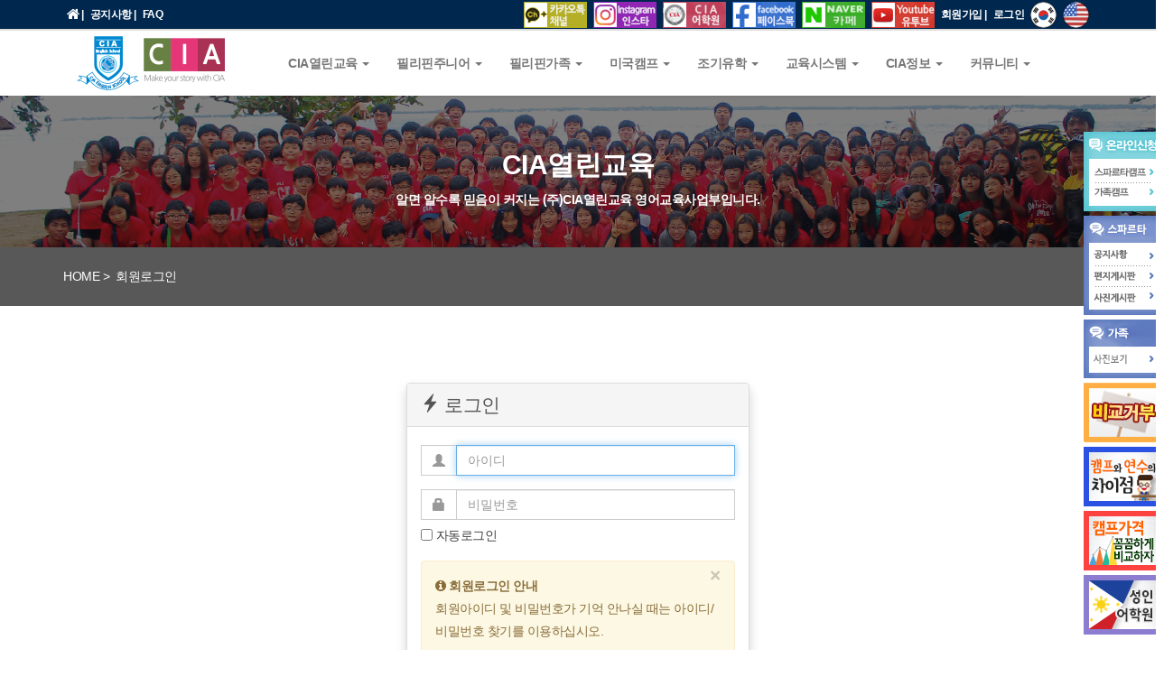

--- FILE ---
content_type: text/html; charset=utf-8
request_url: https://www.ciacamp.com/kr/family_camp/camp_application.php
body_size: 37828
content:
<!DOCTYPE html>
<html lang="ko">
	<head>

	<!-- Smartlog SCRIPT -->
	<script type="text/javascript">
		var hpt_info={'_account':'UHPT-80115', '_server': 'a80'};
	</script>
	<script language="javascript" src="//cdn.smlog.co.kr/core/smart.js" charset="utf-8"></script>
	<noscript><img src="//a80.smlog.co.kr/smart_bda.php?_account=80115" style="display:none;width:0;height:0;" border="0"/></noscript>
	<!-- Smartlog SCRIPT -->

	<!-- Global site tag (gtag.js) - Google Ads: 984533716 -->
	<script async src="https://www.googletagmanager.com/gtag/js?id=AW-984533716"></script>
	<script>
	  window.dataLayer = window.dataLayer || [];
	  function gtag(){dataLayer.push(arguments);}
	  gtag('js', new Date());

	  gtag('config', 'AW-984533716');
	</script>

	<!-- Channel Plugin Scripts -->
	<script>
	  /*(function() {
		var w = window;
		if (w.ChannelIO) {
		  return (window.console.error || window.console.log || function(){})('ChannelIO script included twice.');
		}
		var ch = function() {
		  ch.c(arguments);
		};
		ch.q = [];
		ch.c = function(args) {
		  ch.q.push(args);
		};
		w.ChannelIO = ch;
		function l() {
		  if (w.ChannelIOInitialized) {
			return;
		  }
		  w.ChannelIOInitialized = true;
		  var s = document.createElement('script');
		  s.type = 'text/javascript';
		  s.async = true;
		  s.src = 'https://cdn.channel.io/plugin/ch-plugin-web.js';
		  s.charset = 'UTF-8';
		  var x = document.getElementsByTagName('script')[0];
		  x.parentNode.insertBefore(s, x);
		}
		if (document.readyState === 'complete') {
		  l();
		} else if (window.attachEvent) {
		  window.attachEvent('onload', l);
		} else {
		  window.addEventListener('DOMContentLoaded', l, false);
		  window.addEventListener('load', l, false);
		}
	  })();
	  ChannelIO('boot', {
		"pluginKey": "c23f18e7-1c2d-4000-a437-6a62ade89d9e"
	  });*/
	</script>
	<!-- End Channel Plugin -->

		<meta charset="utf-8">
		<meta http-equiv="X-UA-Compatible" content="IE=edge">
		<meta name="viewport" content="width=device-width,initial-scale=1,minimum-scale=1.0,maximum-scale=1.0,user-scalable=no">
<meta name="title" content="CIA영어캠프">
<meta name="description" content="필리핀 영어캠프 전문업체, 전용리조트, 맞춤수업, 스파르타, 연수후기 등 안내.">
<meta name="keywords" content="cia영어캠프,초등학생필리핀영어캠프,영어캠프,필리핀,필리핀영어캠프,해외영어캠프,가족영어캠프,어학연수,캠프,가족연수,캠프연수">
<meta name="author" content="CIA영어캠프">
<meta name="generator" content="SmarTools Builder for G5/YC5">
<meta property="og:type" content="website">
<meta property="og:title" content="CIA영어캠프">
<meta property="og:description" content="필리핀 영어캠프 전문업체, 전용리조트, 맞춤수업, 스파르타, 연수후기 등 안내.">
<meta name="twitter:card" content="summary">
<meta name="twitter:title" content="CIA영어캠프">
<meta name="twitter:description" content="필리핀 영어캠프 전문업체, 전용리조트, 맞춤수업, 스파르타, 연수후기 등 안내.">
<!-- Bootstrap -->
		<link rel="stylesheet" href="https://www.ciacamp.com:443/kr/_st/assets/bootstrap/3.3.7/css/bootstrap.min.css">
		<!-- Font Awesome -->
		<link rel="stylesheet" href="https://www.ciacamp.com:443/kr/_st/assets/font-awesome/4.7.0/css/font-awesome.min.css">
		<!-- ST CSS framework for Bootstrap 3.x -->
		<link rel="stylesheet" href="https://www.ciacamp.com:443/kr/_st/assets/smartools/default.css?ver=161020">
		<!-- jQuery (necessary for Bootstrap's JavaScript plugins) -->
		<script src="https://www.ciacamp.com:443/kr/_st/assets/jquery/3.6.0/jquery.min.js"></script>
		<!-- Include all compiled plugins (below), or include individual files as needed -->
		<script src="https://www.ciacamp.com:443/kr/_st/assets/bootstrap/3.3.7/js/bootstrap.min.js"></script>
				
		<!-- HTML5 shim and Respond.js for IE8 support of HTML5 elements and media queries -->
		<!-- WARNING: Respond.js doesn't work if you view the page via file:// -->
		<!--[if lt IE 9]>
		  <script src="https://oss.maxcdn.com/html5shiv/3.7.2/html5shiv.min.js"></script>
		  <script src="https://oss.maxcdn.com/respond/1.4.2/respond.min.js"></script>
		<![endif]-->		
				
		<!-- ST JS framework -->
		<script src="https://www.ciacamp.com:443/kr/_st/assets/smartools/default.js?ver=161020"></script>
				
		<!-- Default styles for this theme -->
		<title>CIA영어캠프</title>
		<link rel="stylesheet" href="https://www.ciacamp.com:443/kr/theme/st-basic/css/default.css?ver=161020">
		
				
				
				<!-- User custom styles -->
		<link rel="stylesheet" href="https://www.ciacamp.com:443/kr/theme/st-basic/css/style.css?ver=161020">
		<link rel="stylesheet" href="https://www.ciacamp.com:443/kr/theme/st-basic/css/cia_camp.css?ver=161020">
				

		<link rel="shortcut icon" href="https://www.ciacamp.com:443/kr/img/logo/favicon.ico" />

		<!-- G5 JS framework -->
		<script>
		// 자바스크립트에서 사용하는 전역변수 선언
		var g5_url       = "https://www.ciacamp.com:443/kr";
		var g5_bbs_url   = "https://www.ciacamp.com:443/kr/bbs";
		var g5_is_member = "";
		var g5_is_admin  = "";
		var g5_is_mobile = "";
		var g5_bo_table  = "";
		var g5_sca       = "";
		var g5_editor    = "";
		var g5_cookie_domain = "";
		</script>
		<script src="https://www.ciacamp.com:443/kr/js/common.js?ver=161020"></script>
		<script src="https://www.ciacamp.com:443/kr/js/wrest.js?ver=161020"></script>
		<script src="https://www.ciacamp.com:443/kr/js/jquery.rwdImageMaps.min.js"></script>

		<!--카카오톡 및 대표 이미지 변경-->
		<meta property="og:image" content="https://www.ciacamp.com:443/kr/theme/st-basic/img/junior_img_01.png">

		
<!--  LOG corp Web Analitics & Live Chat  START -->
<script  type="text/javascript">
//<![CDATA[
function logCorpAScript_full(){
	HTTP_MSN_MEMBER_NAME="";/*member name*/
	LOGSID = "";/*logsid*/
	LOGREF = "";/*logref*/
	var prtc=(document.location.protocol=="https:")?"https://":"http://";
	var hst=prtc+"namuloga1.http.or.kr"; 
	var rnd="r"+(new Date().getTime()*Math.random()*9);
	this.ch=function(){
		if(document.getElementsByTagName("head")[0]){logCorpAnalysis_full.dls();}else{window.setTimeout(logCorpAnalysis_full.ch,30)}
	}
	this.dls=function(){
		var h=document.getElementsByTagName("head")[0];
		var s=document.createElement("script");s.type="text/jav"+"ascript";try{s.defer=true;}catch(e){};try{s.async=true;}catch(e){};
		if(h){s.src=hst+"/HTTP_MSN/UsrConfig/1_hkleep/js/ASP_Conf.js?s="+rnd;h.appendChild(s);}
	}
	this.init= function(){
		document.write('<img src="'+hst+'/sr.gif?d='+rnd+'" style="width:1px;height:1px;position:absolute;display:none" onload="logCorpAnalysis_full.ch()" alt="" />');
	}
}
if(typeof logCorpAnalysis_full=="undefined"){var logCorpAnalysis_full=new logCorpAScript_full();logCorpAnalysis_full.init();}
//]]>
</script>
<noscript><img src="http://namuloga1.http.or.kr/HTTP_MSN/Messenger/Noscript.php?key=1_hkleep" style="display:none;width:0;height:0;" alt="" /></noscript>
<!-- LOG corp Web Analitics & Live Chat END -->
	</head>
	<body id="st-body">
		




<!--오른쪽 레이어 배너 시작-->
<script>
/* quickWrap */
$(document).ready(function(){
	var quick_menu = $('#quickWrap'); // 퀵메뉴의 id명
	var quick_top = 146; // 위에서부터 떨어져야 되는 거리
//	var quick_top = 40; // 위에서부터 떨어져야 되는 거리
	var quick_speed = 1000; // 이동속도
	quick_menu.css('top', quick_top + "px");

	$(window).scroll(function(){
		quick_menu.stop();
		quick_menu.animate( { "top": $(document).scrollTop() + quick_top + "px" }, quick_speed );
	});
});
</script>

<!--모바일용 usemap 제이쿼리-->
<script>
	$(document).ready(function(e) {
		$('img[usemap]').rwdImageMaps();

//		테스트
//		$('area').on('click', function() {
//			alert($(this).attr('alt') + ' clicked');
//		});
	});
</script>
<!--모바일용 usemap 제이쿼리-->

<!--움직배너 시작-->
<div id="quickWrap">

	<ul>
		<li style="width:89px"><img src="https://www.ciacamp.com/kr/img/kr_img/quick_banner_01.gif" usemap="#quick_menu_01"></li>
	</ul>

	<ul>
		<li style="width:89px"><img src="https://www.ciacamp.com/kr/img/kr_img/quick_banner_12.gif" usemap="#quick_menu_02"></li>
	</ul>

	<ul>
		<li style="width:89px"><img src="https://www.ciacamp.com/kr/img/kr_img/quick_banner_16.gif" usemap="#quick_menu_03"></li>
	</ul>

	<ul>
		<li style="width:89px"><a href="https://www.ciacamp.com:443/kr/cia_info/comparison.php"><img src="https://www.ciacamp.com/kr/img/kr_img/quick_banner_13.gif"></a></li>
	</ul>

	<ul>
		<li style="width:89px"><a href="https://www.ciacamp.com:443/kr/family_camp/camp_family_vs.php"><img src="https://www.ciacamp.com/kr/img/kr_img/quick_banner_55.gif"></a></li>
	</ul>

	<ul>
		<li style="width:89px"><a href="https://www.ciacamp.com:443/kr/cia_info/camp_price_comparison.php"><img src="https://www.ciacamp.com/kr/img/kr_img/quick_price.gif"></a></li>
	</ul>

	<!--ul>
		<li style="width:89px"><a href="https://www.ciacamp.com:443/kr/bbs/qalist.php"><img src="https://www.ciacamp.com/kr/img/kr_img/quick_advice.png"></a></li>
	</ul>

	<ul>
		<li style="width:89px"><a href="/us"><img src="https://www.ciacamp.com/kr/img/kr_img/quick_banner_en_pro.png"></a></li>
	</ul-->

	<ul>
		<li style="width:89px"><a href="http://www.cebucia.com" target="_cebucia1"><img src="https://www.ciacamp.com/kr/img/kr_img/quick_adult.png"></a></li>
	</ul>

	<map name="quick_menu_01">
		<area shape="rect" coords="5,31,82,54" href="https://www.ciacamp.com:443/kr/junior_camp/camp_application.php" onfocus=this.blur() />
		<area shape="rect" coords="5,55,82,78" href="https://www.ciacamp.com:443/kr/family_esl/camp_application.php" onfocus=this.blur() />
	</map>

	<map name="quick_menu_02">
		<area shape="rect" coords="14,41,90,59" href="https://www.ciacamp.com:443/kr/bbs/board.php?bo_table=junior_qna" onfocus=this.blur() />
		<area shape="rect" coords="14,59,90,82" href="https://www.ciacamp.com:443/kr/bbs/board.php?bo_table=letter_44" onfocus=this.blur() />
		<!--area shape="rect" coords="14,82,90,100" href="https://www.facebook.com/ciaenglishcamp" target="_junior_pic" onfocus=this.blur() /-->
		<area shape="rect" coords="14,82,90,100" href="https://cafe.naver.com/ArticleList.nhn?search.clubid=29810090&search.menuid=150&search.boardtype=L" target="_junior_pic" onfocus=this.blur() />
	</map>

	<map name="quick_menu_03">
		<!--area shape="rect" coords="6,30,82,58" href="https://www.facebook.com/ciaenglishcamp" target="_family_pic" onfocus=this.blur() /-->
		<area shape="rect" coords="6,30,82,58" href="https://cafe.naver.com/campcia?iframe_url=/ArticleList.nhn%3Fsearch.clubid=29810090%26search.menuid=91%26search.boardtype=L" target="_family_pic" onfocus=this.blur() />
	</map>

</div>
<!--움직배너 끝-->

<header>
	<nav class="topbar hidden-xs">
		<div class="container clearfix">
			<div class="btn-group btn-group-sm pull-left hidden-xs" role="group">
				<a href="https://www.ciacamp.com:443/kr" class="btn btn-nav"><i class="fa fa-home"></i>   |</a>
				<a href="https://www.ciacamp.com:443/kr/bbs/board.php?bo_table=junior_qna" class="btn btn-nav">공지사항  |</a>
				<a href="https://www.ciacamp.com:443/kr/bbs/faq.php" class="btn btn-nav">FAQ</a>
							</div>		
			
			<div class="btn-group btn-group-sm pull-right" role="group">
				<!--a href="https://twitter.com/" target="_blank" class="btn btn-nav"><i class="fa fa-twitter"></i></a>
				<a href="https://www.facebook.com/" target="_blank" class="btn btn-nav"><i class="fa fa-facebook-official"></i></a-->

				<a href="https://pf.kakao.com/_xclpxgd" target="_kakaochannel" class="btn btn-nav"><img src="https://www.ciacamp.com/kr/img/kr_img/kakaoch_i_15.png" alt="Kakao Channel" /></a>
				<!--a href="https://kr.ciameet.me" target="_ciameet" class="btn btn-nav"><img src="https://www.ciacamp.com/kr/img/kr_img/ciameet_i_17.png" alt="CIAMEET Homepage" /></a-->
				<a href="https://www.instagram.com/ciaenglishcamp" target="_instagram" class="btn btn-nav"><img src="https://www.ciacamp.com/kr/img/kr_img/instar_i_16.png" alt="instagram" /></a>
				<!--a href="https://tv.naver.com/englishcamp" target="_navertv" class="btn btn-nav"><img src="https://www.ciacamp.com/kr/img/kr_img/ntv_i_15.png" alt="cebucia" /></a-->
				<a href="http://www.cebucia.com" target="_cebucia2" class="btn btn-nav"><img src="https://www.ciacamp.com/kr/img/kr_img/adult_i_15.png" alt="cebucia" /></a>
				<!--a href="https://www.facebook.com/JUNIORCAMPCIA" target="_facebook" class="btn btn-nav"><img src="https://www.ciacamp.com/kr/img/kr_img/face_i_15.png" alt="Facebook" /></a-->
				<!--a href="https://www.facebook.com/ciaenglishcamp" target="_facebook" class="btn btn-nav"><img src="https://www.ciacamp.com/kr/img/kr_img/face_i_15.png" alt="Facebook" /></a-->
				<a href="https://www.facebook.com/cia.camp.75" target="_facebook" class="btn btn-nav"><img src="https://www.ciacamp.com/kr/img/kr_img/face_i_15.png" alt="Facebook" /></a>				

				<a href="https://cafe.naver.com/campcia" target="_cafe" class="btn btn-nav"><img src="https://www.ciacamp.com/kr/img/kr_img/cafe_i_15.png" alt="Naver Cafe" /></a>
				<!--a href="https://www.youtube.com/channel/UCDbvwXiaRv98SJl6kqpI3QA" target="_youtube" class="btn btn-nav"><img src="https://www.ciacamp.com/kr/img/kr_img/yout_i_15.png" alt="YouTube" /></a-->
				<a href="https://www.youtube.com/@cebuCIA" target="_youtube" class="btn btn-nav"><img src="https://www.ciacamp.com/kr/img/kr_img/yout_i_15.png" alt="YouTube" /></a>

				
									<a href="https://www.ciacamp.com:443/kr/bbs/register.php" class="btn btn-nav">회원가입  |</a>
					<a href="https://www.ciacamp.com:443/kr/bbs/login.php" class="btn btn-nav">로그인</a>
				
				<!--a href="" class="btn_flag"><img src="https://www.ciacamp.com/kr/img/kr_img/flag_kr.png" alt="User Avatar" /></a>
				<a href="" class="btn_flag"><img src="https://www.ciacamp.com/kr/img/kr_img/flag_jp.png" alt="User Avatar" /></a>
				<a href="" class="btn_flag"><img src="https://www.ciacamp.com/kr/img/kr_img/flag_cn.png" alt="User Avatar" /></a>
				<a href="" class="btn_flag"><img src="https://www.ciacamp.com/kr/img/kr_img/flag_vn.png" alt="User Avatar" /></a>
				<a href="" class="btn_flag"><img src="https://www.ciacamp.com/kr/img/kr_img/flag_us.png" alt="User Avatar" /></a-->

				<a href="/kr" class="btn btn-nav"><img src="https://www.ciacamp.com/kr/img/kr_img/flag_kr.png" alt="Korea" /></a>
				<!--a href="/jp" target="_japan" class="btn btn-nav"><img src="https://www.ciacamp.com/kr/img/kr_img/flag_jp.png" alt="Japan" /></a>
				<a href="/cn" target="_china" class="btn btn-nav"><img src="https://www.ciacamp.com/kr/img/kr_img/flag_cn.png" alt="China" /></a>
				<a href="/vn" target="_vietnam" class="btn btn-nav"><img src="https://www.ciacamp.com/kr/img/kr_img/flag_vn.png" alt="Vietnam" /></a-->
				<a href="/en" target="_english" class="btn btn-nav"><img src="https://www.ciacamp.com/kr/img/kr_img/flag_us.png" alt="English" /></a>
				<!--a href="/tw" target="_taiwan" class="btn btn-nav"><img src="https://www.ciacamp.com/kr/img/kr_img/flag_tw.png" alt="Taiwan" /></a>
				<a href="/ru" target="_russia" class="btn btn-nav"><img src="https://www.ciacamp.com/kr/img/kr_img/flag_ru.png" alt="Russia" /></a>
				<a href="/ab" target="_arab" class="btn btn-nav"><img src="https://www.ciacamp.com/kr/img/kr_img/flag_ab.png" alt="Arab" /></a>
				<a href="/mn" target="_mongolia" class="btn btn-nav"><img src="https://www.ciacamp.com/kr/img/kr_img/flag_mo.png" alt="Mongolia" /></a-->
			</div>
		</div>
	</nav>

	<style>
		.affix {
			top: 0;
			width: 100%;
			z-index: 100;
			background-color : #fff;
			border-bottom: 1px solid #ddd;
		}

		.affix + .container-fluid {
			padding-top: 140px;
		}
	</style>
	<nav id="st-navbar navbar-inverse" data-spy="affix" data-offset-top="140" class="navbar navbar-default">
	<!--nav id="st-navbar" class="navbar navbar-default"-->
		<div class="container">
			<div class="navbar-header visible-xs-block">
				<button type="button" class="navbar-toggle collapsed" data-toggle="collapse" data-target="#navbar" aria-expanded="false" aria-controls="navbar">
					<span class="sr-only">Toggle navigation</span>
					<span class="icon-bar"></span>
					<span class="icon-bar"></span>
					<span class="icon-bar"></span>
				</button>
						
				<a class="navbar-brand" href="https://www.ciacamp.com:443/kr" style="padding-top:0">
												
					<img src="https://www.ciacamp.com:443/kr/data/_st/themes/st-basic/files/logo_m.png" alt="CIA English Camp">
								</a>
			</div>

			<div id="navbar" class="collapse navbar-collapse">
				<ul class="nav navbar-nav navbar-hover">
					<li id="mobile_hidden">
						<a href="https://www.ciacamp.com:443/kr">
											
							<img src="https://www.ciacamp.com:443/kr/data/_st/themes/st-basic/files/logo_pc.png" alt="CIA English Camp">
						</a>
					</li>
				</ul>

				<ul id="sub_menu_left_margin" class="nav navbar-nav navbar-hover">
																				<li class="dropdown">
						<a href="https://www.ciacamp.com:443/kr/intro/intro.php" target="_self" class="dropdown-toggle" data-toggle="dropdown" role="button" aria-haspopup="true" aria-expanded="false">CIA열린교육 <span class="caret"></span></a>
						<ul class="dropdown-menu">
																		
														<li>
								<a href="https://www.ciacamp.com:443/kr/intro/intro.php" target="_self">회사소개</a>
							</li>					
													
																		
														<li>
								<a href="https://www.ciacamp.com:443/kr/intro/introduction.php" target="_self">인사말</a>
							</li>					
													
																		
														<li>
								<a href="https://www.ciacamp.com:443/kr/intro/history.php" target="_self">연혁</a>
							</li>					
													
																		
														<li>
								<a href="https://www.ciacamp.com:443/kr/bbs/board.php?bo_table=mascom" target="_self">보도자료</a>
							</li>					
													
																		
														<li>
								<a href="https://www.ciacamp.com:443/kr/intro/camp_stats.php?co_id=campstats_43" target="_self">캠프통계</a>
							</li>					
													
																		
														<li>
								<a href="https://www.ciacamp.com:443/kr/intro/map.php" target="_self">오시는길</a>
							</li>					
													
												</ul>
					</li>
																									<li class="dropdown">
						<a href="https://www.ciacamp.com:443/kr/junior_camp/camp_introduction.php" target="_self" class="dropdown-toggle" data-toggle="dropdown" role="button" aria-haspopup="true" aria-expanded="false">필리핀주니어 <span class="caret"></span></a>
						<ul class="dropdown-menu">
																		
														<li>
								<a href="https://www.ciacamp.com:443/kr/junior_camp/camp_introduction.php" target="_self">캠프소개</a>
							</li>					
													
																		
																
							<li class="dropdown-submenu">
								<a href="javascript:void(0)">캠프스케줄</a>
								<ul class="dropdown-menu">
													
															
									<li>
										<a href="https://www.ciacamp.com:443/kr/junior_camp/camp_schedule_daily.php" target="_self">일일일정표</a>
									</li>							
													
															
									<li>
										<a href="https://www.ciacamp.com:443/kr/junior_camp/camp_schedule.php?bo_table=schedule_junior_kr" target="_self">주중일정표</a>
									</li>							
															
								</ul>
							</li>
													
																		
														<li>
								<a href="https://www.ciacamp.com:443/kr/junior_camp/camp_picture.php" target="_self">사진보기</a>
							</li>					
													
																		
														<li>
								<a href="https://www.ciacamp.com:443/kr/junior_camp/camp_facilities_01.php?bo_table=camp_facilities&wr_id=1" target="_self">시설보기</a>
							</li>					
													
																		
														<li>
								<a href="https://www.ciacamp.com:443/kr/bbs/board.php?bo_table=movie&view=junior" target="_self">동영상</a>
							</li>					
													
																		
														<li>
								<a href="https://www.ciacamp.com:443/kr/junior_camp/camp_how_to_apply.php" target="_self">접수방법</a>
							</li>					
													
																		
														<li>
								<a href="https://www.ciacamp.com:443/kr/junior_camp/camp_application.php" target="_self">신청하기</a>
							</li>					
													
												</ul>
					</li>
																									<li class="dropdown">
						<a href="https://www.ciacamp.com:443/kr/family_esl/camp_introduction.php" target="_self" class="dropdown-toggle" data-toggle="dropdown" role="button" aria-haspopup="true" aria-expanded="false">필리핀가족 <span class="caret"></span></a>
						<ul class="dropdown-menu">
																		
														<li>
								<a href="https://www.ciacamp.com:443/kr/family_esl/camp_introduction.php" target="_self">프로그램 소개</a>
							</li>					
													
																		
																
							<li class="dropdown-submenu">
								<a href="javascript:void(0)">캠프스케줄</a>
								<ul class="dropdown-menu">
													
															
									<li>
										<a href="https://www.ciacamp.com:443/kr/family_esl/camp_schedule_daily_01.php" target="_self">일일일정표(주니어)</a>
									</li>							
													
															
									<li>
										<a href="https://www.ciacamp.com:443/kr/family_esl/camp_schedule_daily_02.php" target="_self">일일일정표(학부모)</a>
									</li>							
													
															
									<li>
										<a href="https://www.ciacamp.com:443/kr/family_esl/camp_schedule.php?bo_table=schedule_family_esl" target="_self">주중일정표</a>
									</li>							
															
								</ul>
							</li>
													
																		
														<li>
								<a href="https://www.ciacamp.com:443/kr/family_esl/camp_facilities_01.php?bo_table=camp_facilities&wr_id=7" target="_self">캠프 시설</a>
							</li>					
													
																		
														<li>
								<a href="https://www.ciacamp.com:443/kr/family_esl/camp_how_to_apply.php" target="_self">접수 방법</a>
							</li>					
													
																		
														<li>
								<a href="https://www.ciacamp.com:443/kr/family_esl/camp_family_vs.php" target="_self">CIA가족캠프의 장점</a>
							</li>					
													
																		
														<li>
								<a href="https://www.ciacamp.com:443/kr/family_esl/camp_application.php" target="_self">신청하기</a>
							</li>					
													
												</ul>
					</li>
																									<li class="dropdown">
						<a href="https://www.ciacamp.com:443/kr/us_camp/camp_introduction_b.php" target="_self" class="dropdown-toggle" data-toggle="dropdown" role="button" aria-haspopup="true" aria-expanded="false">미국캠프 <span class="caret"></span></a>
						<ul class="dropdown-menu">
																		
																
							<li class="dropdown-submenu">
								<a href="javascript:void(0)">버지니아 캠프</a>
								<ul class="dropdown-menu">
													
															
									<li>
										<a href="https://www.ciacamp.com:443/kr/us_camp/camp_introduction_b.php" target="_self">캠프소개</a>
									</li>							
													
															
									<li>
										<a href="https://www.ciacamp.com:443/kr/us_camp/camp_area_b.php" target="_self">캠프 정보 엿보기</a>
									</li>							
													
															
									<li>
										<a href="https://www.ciacamp.com:443/kr/us_camp/camp_schedule_all_b.php" target="_self">일정표</a>
									</li>							
													
															
									<li>
										<a href="https://www.ciacamp.com:443/kr/us_camp/camp_application.php?camp_select=2" target="_self">신청하기</a>
									</li>							
															
								</ul>
							</li>
													
												</ul>
					</li>
																									<li class="dropdown">
						<a href="https://www.ciacamp.com:443/kr/us_camp/camp_introduction_earlyuhak.php" target="_self" class="dropdown-toggle" data-toggle="dropdown" role="button" aria-haspopup="true" aria-expanded="false">조기유학 <span class="caret"></span></a>
						<ul class="dropdown-menu">
																		
														<li>
								<a href="https://www.ciacamp.com:443/kr/us_camp/camp_introduction_earlyuhak.php" target="_self">프로그램 소개</a>
							</li>					
													
																		
														<li>
								<a href="https://www.ciacamp.com:443/kr/us_camp/camp_application.php?camp_select=4" target="_self">교환학생 신청하기</a>
							</li>					
													
																		
														<li>
								<a href="https://www.ciacamp.com:443/kr/us_camp/camp_application.php?camp_select=5" target="_self">조기유학 신청하기</a>
							</li>					
													
												</ul>
					</li>
																									<li class="dropdown">
						<a href="https://www.ciacamp.com:443/kr/program/education_vision.php" target="_self" class="dropdown-toggle" data-toggle="dropdown" role="button" aria-haspopup="true" aria-expanded="false">교육시스템 <span class="caret"></span></a>
						<ul class="dropdown-menu">
																		
														<li>
								<a href="https://www.ciacamp.com:443/kr/program/education_vision.php" target="_self">교육비전</a>
							</li>					
													
																		
																
							<li class="dropdown-submenu">
								<a href="javascript:void(0)">교육커리큘럼</a>
								<ul class="dropdown-menu">
													
															
									<li>
										<a href="https://www.ciacamp.com:443/kr/program/curriculum_01.php" target="_self">러닝모듈</a>
									</li>							
													
															
									<li>
										<a href="https://www.ciacamp.com:443/kr/program/curriculum_02.php" target="_self">영어수업</a>
									</li>							
													
															
									<li>
										<a href="https://www.ciacamp.com:443/kr/program/curriculum_03.php" target="_self">Daily Diary</a>
									</li>							
													
															
									<li>
										<a href="https://www.ciacamp.com:443/kr/program/curriculum_04.php" target="_self">수학 선행학습</a>
									</li>							
													
															
									<li>
										<a href="https://www.ciacamp.com:443/kr/program/curriculum_05.php" target="_self">체육수업</a>
									</li>							
															
								</ul>
							</li>
													
																		
														<li>
								<a href="https://www.ciacamp.com:443/kr/program/level_system.php" target="_self">레벨시스템</a>
							</li>					
													
																		
														<li>
								<a href="https://www.ciacamp.com:443/kr/program/reading_program.php" target="_self">리딩프로그램</a>
							</li>					
													
																		
																
							<li class="dropdown-submenu">
								<a href="javascript:void(0)">자기주도학습</a>
								<ul class="dropdown-menu">
													
															
									<li>
										<a href="https://www.ciacamp.com:443/kr/program/self_learning_01.php" target="_self">자기주도학습</a>
									</li>							
													
															
									<li>
										<a href="https://www.ciacamp.com:443/kr/program/self_learning_02.php" target="_self">CIA인성교육</a>
									</li>							
															
								</ul>
							</li>
													
																		
																
							<li class="dropdown-submenu">
								<a href="javascript:void(0)">교재보기</a>
								<ul class="dropdown-menu">
													
															
									<li>
										<a href="https://www.ciacamp.com:443/kr/program/book_list_01.php" target="_self">캠프교재</a>
									</li>							
													
															
									<li>
										<a href="https://www.ciacamp.com:443/kr/program/book_list_02.php" target="_self">유아교재</a>
									</li>							
													
															
									<li>
										<a href="https://www.ciacamp.com:443/kr/program/book_list_03.php" target="_self">성인교재</a>
									</li>							
													
															
									<li>
										<a href="https://www.ciacamp.com:443/kr/program/book_list_04.php" target="_self">수학교재</a>
									</li>							
															
								</ul>
							</li>
													
												</ul>
					</li>
																									<li class="dropdown">
						<a href="https://www.ciacamp.com:443/kr/cia_info/admin_confirm.php" target="_self" class="dropdown-toggle" data-toggle="dropdown" role="button" aria-haspopup="true" aria-expanded="false">CIA정보 <span class="caret"></span></a>
						<ul class="dropdown-menu">
																		
														<li>
								<a href="https://www.ciacamp.com:443/kr/cia_info/admin_confirm.php" target="_self">정부허가확인</a>
							</li>					
													
																		
														<li>
								<a href="https://www.ciacamp.com:443/kr/cia_info/comparison.php" target="_self">캠프전확인항목</a>
							</li>					
													
																		
														<li>
								<a href="https://www.ciacamp.com:443/kr/cia_info/camp_price_comparison.php" target="_self">캠프가격비교</a>
							</li>					
													
																		
																
							<li class="dropdown-submenu">
								<a href="javascript:void(0)">안심캠프정책</a>
								<ul class="dropdown-menu">
													
															
									<li>
										<a href="https://www.ciacamp.com:443/kr/cia_info/safe_info_01.php" target="_self">한국안전시스템</a>
									</li>							
													
															
									<li>
										<a href="https://www.ciacamp.com:443/kr/cia_info/safe_info_02.php" target="_self">한국/필리핀 담임제</a>
									</li>							
													
															
									<li>
										<a href="https://www.ciacamp.com:443/kr/cia_info/safe_info_03.php" target="_self">안전관리 메뉴얼</a>
									</li>							
													
															
									<li>
										<a href="https://www.ciacamp.com:443/kr/cia_info/safe_info_04.php" target="_self">용의 및 건강체크</a>
									</li>							
															
								</ul>
							</li>
													
																		
														<li>
								<a href="https://www.ciacamp.com:443/kr/cia_info/camp_food.php" target="_self">식단</a>
							</li>					
													
																		
																
							<li class="dropdown-submenu">
								<a href="javascript:void(0)">액티비티</a>
								<ul class="dropdown-menu">
													
															
									<li>
										<a href="https://www.ciacamp.com:443/kr/cia_info/activity_01.php" target="_self">평일액티비티1</a>
									</li>							
													
															
									<li>
										<a href="https://www.ciacamp.com:443/kr/cia_info/activity_02.php" target="_self">평일액티비티2</a>
									</li>							
													
															
									<li>
										<a href="https://www.ciacamp.com:443/kr/cia_info/activity_03.php" target="_self">주말액티비티1</a>
									</li>							
													
															
									<li>
										<a href="https://www.ciacamp.com:443/kr/cia_info/activity_04.php" target="_self">주말액티비티2</a>
									</li>							
															
								</ul>
							</li>
													
																		
														<li>
								<a href="https://www.ciacamp.com:443/kr/cia_info/teacher_list_php.php?bo_table=teacher_list_php" target="_self">강사소개</a>
							</li>					
													
																		
																
							<li class="dropdown-submenu">
								<a href="javascript:void(0)">출국정보</a>
								<ul class="dropdown-menu">
													
															
									<li>
										<a href="https://www.ciacamp.com:443/kr/cia_info/camp_departure_01.php" target="_self">출국일정</a>
									</li>							
													
															
									<li>
										<a href="https://www.ciacamp.com:443/kr/cia_info/camp_departure_02.php" target="_self">준비물</a>
									</li>							
													
															
									<li>
										<a href="https://www.ciacamp.com:443/kr/cia_info/camp_departure_03.php" target="_self">보험</a>
									</li>							
															
								</ul>
							</li>
													
												</ul>
					</li>
																									<li class="dropdown">
						<a href="https://www.ciacamp.com:443/kr/bbs/board.php?bo_table=junior_qna" target="_self" class="dropdown-toggle" data-toggle="dropdown" role="button" aria-haspopup="true" aria-expanded="false">커뮤니티 <span class="caret"></span></a>
						<ul class="dropdown-menu">
																		
														<li>
								<a href="https://www.ciacamp.com:443/kr/bbs/faq.php?fm_id=1" target="_self">FAQ</a>
							</li>					
													
																		
														<li>
								<a href="https://www.ciacamp.com:443/kr/bbs/board.php?bo_table=junior_qna" target="_self">공지사항</a>
							</li>					
													
																		
														<li>
								<a href="https://www.ciacamp.com:443/kr/bbs/board.php?bo_table=letter_44" target="_self">편지게시판</a>
							</li>					
													
																		
														<li>
								<a href="https://www.ciacamp.com:443/kr/mypage/pic_go_link.php" target="_blank">캠프사진</a>
							</li>					
													
																		
														<li>
								<a href="https://www.ciacamp.com:443/kr/bbs/board.php?bo_table=camp_story" target="_self">학부모후기</a>
							</li>					
													
																		
														<li>
								<a href="https://www.ciacamp.com:443/kr/bbs/board.php?bo_table=camp_story_student" target="_self">학생후기</a>
							</li>					
													
																		
														<li>
								<a href="https://www.ciacamp.com:443/kr/mypage/mypage_main.php" target="_self">캠프자료다운</a>
							</li>					
													
												</ul>
					</li>
														</ul>

				<ul id="sub_menu_right_margin">
					<li id="mobile_hidden">
						<!--a href="/us" target="_usacamp"><img src="https://www.ciacamp.com/kr/img/kr_img/m_banner_u.png" alt="USA CAMP" /></a-->
						<!--a href="https://www.ciacamp.com/kr/junior_camp/camp_online.php"><img src="https://www.ciacamp.com/kr/img/kr_img/m_banner_fo.png" alt="Online Camp" /></a-->
					</li>
				</ul>

				<ul class="nav navbar-nav navbar-right navbar-hover">
										<li class="dropdown visible-xs-block">
					<!---<li class="dropdown">--->
						<a href="https://www.ciacamp.com:443/kr/bbs/login.php" class="dropdown-toggle" data-toggle="dropdown" role="button" aria-haspopup="true" aria-expanded="false">
							<i class="glyphicon glyphicon-user"></i><span class="visible-xs-inline"> 회원 </span> <span class="caret"></span>
						</a>
						<ul class="dropdown-menu">
													<li><a href="https://www.ciacamp.com:443/kr/bbs/login.php">로그인</a></li>
							<li><a href="https://www.ciacamp.com:443/kr/bbs/register.php">회원가입</a></li>
												</ul>
					</li>	
					<li class="search visible-xs-block">
						<form class="navbar-form" method="get" action="https://www.ciacamp.com:443/kr/bbs/search.php" onsubmit="if(this.stx.value.length <= 1) {alert('검색어는 2자 이상 입력해 주세요'); return false;}">
							<input type="hidden" name="sfl" value="wr_subject||wr_content">
							<input type="hidden" name="sop" value="and">
							<div class="form-group">
								<input type="text" name="stx" class="form-control" value="" placeholder="통합검색" required>			
							</div>			
						</form>
					</li>			
					<!---
					<li class="dropdown hidden-xs">
						<a href="#" class="dropdown-toggle" data-toggle="dropdown" role="button" aria-haspopup="true" aria-expanded="false">
							<i class="glyphicon glyphicon-search"></i> <span class="caret"></span>
						</a>
						<div class="dropdown-menu">
							<div class="panel panel-search">
								<form class="navbar-form" method="get" action="https://www.ciacamp.com:443/kr/bbs/search.php" onsubmit="if(this.stx.value.length <= 1) {alert('검색어는 2자 이상 입력해 주세요'); return false;}">
									<input type="hidden" name="sfl" value="wr_subject||wr_content">
									<input type="hidden" name="sop" value="and">
									<div class="input-group">
										<input type="text" name="stx" class="form-control" value="" placeholder="통합검색" required>
										<div class="input-group-btn">
											<button class="btn btn-default" type="submit">
												<i class="glyphicon glyphicon-search"></i>
											</button>
										</div>
									</div>
								</form>
							</div>
						</div>
					</li>
					--->
				</ul>
			</div><!--/.nav-collapse -->
		</div>
	</nav>
</header>



<HTML>
<HEAD>
<META HTTP-EQUIV=Content-Type CONTENT=text/html;charset=euc-kr>
<SCRIPT LANGUAGE=JavaScript>
<!--

alert('회원으로 가입 하신 후 신청 가능합니다.');

location.replace('https://www.ciacamp.com:443/kr/bbs/login.php');

//-->
</SCRIPT></html>
	

--- FILE ---
content_type: text/html; charset=utf-8
request_url: https://www.ciacamp.com/kr/bbs/login.php
body_size: 46546
content:
<!DOCTYPE html>
<html lang="ko">
	<head>

	<!-- Smartlog SCRIPT -->
	<script type="text/javascript">
		var hpt_info={'_account':'UHPT-80115', '_server': 'a80'};
	</script>
	<script language="javascript" src="//cdn.smlog.co.kr/core/smart.js" charset="utf-8"></script>
	<noscript><img src="//a80.smlog.co.kr/smart_bda.php?_account=80115" style="display:none;width:0;height:0;" border="0"/></noscript>
	<!-- Smartlog SCRIPT -->

	<!-- Global site tag (gtag.js) - Google Ads: 984533716 -->
	<script async src="https://www.googletagmanager.com/gtag/js?id=AW-984533716"></script>
	<script>
	  window.dataLayer = window.dataLayer || [];
	  function gtag(){dataLayer.push(arguments);}
	  gtag('js', new Date());

	  gtag('config', 'AW-984533716');
	</script>

	<!-- Channel Plugin Scripts -->
	<script>
	  /*(function() {
		var w = window;
		if (w.ChannelIO) {
		  return (window.console.error || window.console.log || function(){})('ChannelIO script included twice.');
		}
		var ch = function() {
		  ch.c(arguments);
		};
		ch.q = [];
		ch.c = function(args) {
		  ch.q.push(args);
		};
		w.ChannelIO = ch;
		function l() {
		  if (w.ChannelIOInitialized) {
			return;
		  }
		  w.ChannelIOInitialized = true;
		  var s = document.createElement('script');
		  s.type = 'text/javascript';
		  s.async = true;
		  s.src = 'https://cdn.channel.io/plugin/ch-plugin-web.js';
		  s.charset = 'UTF-8';
		  var x = document.getElementsByTagName('script')[0];
		  x.parentNode.insertBefore(s, x);
		}
		if (document.readyState === 'complete') {
		  l();
		} else if (window.attachEvent) {
		  window.attachEvent('onload', l);
		} else {
		  window.addEventListener('DOMContentLoaded', l, false);
		  window.addEventListener('load', l, false);
		}
	  })();
	  ChannelIO('boot', {
		"pluginKey": "c23f18e7-1c2d-4000-a437-6a62ade89d9e"
	  });*/
	</script>
	<!-- End Channel Plugin -->

		<meta charset="utf-8">
		<meta http-equiv="X-UA-Compatible" content="IE=edge">
		<meta name="viewport" content="width=device-width,initial-scale=1,minimum-scale=1.0,maximum-scale=1.0,user-scalable=no">
<meta name="title" content="로그인 | CIA English Camp">
<meta name="description" content="필리핀 영어캠프 전문업체, 전용리조트, 맞춤수업, 스파르타, 연수후기 등 안내.">
<meta name="keywords" content="cia영어캠프,초등학생필리핀영어캠프,영어캠프,필리핀,필리핀영어캠프,해외영어캠프,가족영어캠프,어학연수,캠프,가족연수,캠프연수">
<meta name="author" content="CIA영어캠프">
<meta name="generator" content="SmarTools Builder for G5/YC5">
<meta property="og:type" content="website">
<meta property="og:title" content="로그인 | CIA English Camp">
<meta property="og:description" content="필리핀 영어캠프 전문업체, 전용리조트, 맞춤수업, 스파르타, 연수후기 등 안내.">
<meta name="twitter:card" content="summary">
<meta name="twitter:title" content="로그인 | CIA English Camp">
<meta name="twitter:description" content="필리핀 영어캠프 전문업체, 전용리조트, 맞춤수업, 스파르타, 연수후기 등 안내.">
<!-- Bootstrap -->
		<link rel="stylesheet" href="https://www.ciacamp.com:443/kr/_st/assets/bootstrap/3.3.7/css/bootstrap.min.css">
		<!-- Font Awesome -->
		<link rel="stylesheet" href="https://www.ciacamp.com:443/kr/_st/assets/font-awesome/4.7.0/css/font-awesome.min.css">
		<!-- ST CSS framework for Bootstrap 3.x -->
		<link rel="stylesheet" href="https://www.ciacamp.com:443/kr/_st/assets/smartools/default.css?ver=161020">
		<!-- jQuery (necessary for Bootstrap's JavaScript plugins) -->
		<script src="https://www.ciacamp.com:443/kr/_st/assets/jquery/3.6.0/jquery.min.js"></script>
		<!-- Include all compiled plugins (below), or include individual files as needed -->
		<script src="https://www.ciacamp.com:443/kr/_st/assets/bootstrap/3.3.7/js/bootstrap.min.js"></script>
				
		<!-- HTML5 shim and Respond.js for IE8 support of HTML5 elements and media queries -->
		<!-- WARNING: Respond.js doesn't work if you view the page via file:// -->
		<!--[if lt IE 9]>
		  <script src="https://oss.maxcdn.com/html5shiv/3.7.2/html5shiv.min.js"></script>
		  <script src="https://oss.maxcdn.com/respond/1.4.2/respond.min.js"></script>
		<![endif]-->		
				
		<!-- ST JS framework -->
		<script src="https://www.ciacamp.com:443/kr/_st/assets/smartools/default.js?ver=161020"></script>
				
		<!-- Default styles for this theme -->
		<title>로그인 | CIA English Camp</title>
		<link rel="stylesheet" href="https://www.ciacamp.com:443/kr/theme/st-basic/css/default.css?ver=161020">
<link rel="stylesheet" href="https://www.ciacamp.com:443/kr/theme/st-basic/skin/member/basic/style.css?ver=161020">
		
				
				
				<!-- User custom styles -->
		<link rel="stylesheet" href="https://www.ciacamp.com:443/kr/theme/st-basic/css/style.css?ver=161020">
		<link rel="stylesheet" href="https://www.ciacamp.com:443/kr/theme/st-basic/css/cia_camp.css?ver=161020">
				

		<link rel="shortcut icon" href="https://www.ciacamp.com:443/kr/img/logo/favicon.ico" />

		<!-- G5 JS framework -->
		<script>
		// 자바스크립트에서 사용하는 전역변수 선언
		var g5_url       = "https://www.ciacamp.com:443/kr";
		var g5_bbs_url   = "https://www.ciacamp.com:443/kr/bbs";
		var g5_is_member = "";
		var g5_is_admin  = "";
		var g5_is_mobile = "";
		var g5_bo_table  = "";
		var g5_sca       = "";
		var g5_editor    = "";
		var g5_cookie_domain = "";
		</script>
		<script src="https://www.ciacamp.com:443/kr/js/common.js?ver=161020"></script>
		<script src="https://www.ciacamp.com:443/kr/js/wrest.js?ver=161020"></script>
		<script src="https://www.ciacamp.com:443/kr/js/jquery.rwdImageMaps.min.js"></script>

		<!--카카오톡 및 대표 이미지 변경-->
		<meta property="og:image" content="https://www.ciacamp.com:443/kr/theme/st-basic/img/junior_img_01.png">

		
<!--  LOG corp Web Analitics & Live Chat  START -->
<script  type="text/javascript">
//<![CDATA[
function logCorpAScript_full(){
	HTTP_MSN_MEMBER_NAME="";/*member name*/
	LOGSID = "";/*logsid*/
	LOGREF = "";/*logref*/
	var prtc=(document.location.protocol=="https:")?"https://":"http://";
	var hst=prtc+"namuloga1.http.or.kr"; 
	var rnd="r"+(new Date().getTime()*Math.random()*9);
	this.ch=function(){
		if(document.getElementsByTagName("head")[0]){logCorpAnalysis_full.dls();}else{window.setTimeout(logCorpAnalysis_full.ch,30)}
	}
	this.dls=function(){
		var h=document.getElementsByTagName("head")[0];
		var s=document.createElement("script");s.type="text/jav"+"ascript";try{s.defer=true;}catch(e){};try{s.async=true;}catch(e){};
		if(h){s.src=hst+"/HTTP_MSN/UsrConfig/1_hkleep/js/ASP_Conf.js?s="+rnd;h.appendChild(s);}
	}
	this.init= function(){
		document.write('<img src="'+hst+'/sr.gif?d='+rnd+'" style="width:1px;height:1px;position:absolute;display:none" onload="logCorpAnalysis_full.ch()" alt="" />');
	}
}
if(typeof logCorpAnalysis_full=="undefined"){var logCorpAnalysis_full=new logCorpAScript_full();logCorpAnalysis_full.init();}
//]]>
</script>
<noscript><img src="http://namuloga1.http.or.kr/HTTP_MSN/Messenger/Noscript.php?key=1_hkleep" style="display:none;width:0;height:0;" alt="" /></noscript>
<!-- LOG corp Web Analitics & Live Chat END -->
	</head>
	<body id="st-body">
		


<!--오른쪽 레이어 배너 시작-->
<script>
/* quickWrap */
$(document).ready(function(){
	var quick_menu = $('#quickWrap'); // 퀵메뉴의 id명
	var quick_top = 146; // 위에서부터 떨어져야 되는 거리
//	var quick_top = 40; // 위에서부터 떨어져야 되는 거리
	var quick_speed = 1000; // 이동속도
	quick_menu.css('top', quick_top + "px");

	$(window).scroll(function(){
		quick_menu.stop();
		quick_menu.animate( { "top": $(document).scrollTop() + quick_top + "px" }, quick_speed );
	});
});
</script>

<!--모바일용 usemap 제이쿼리-->
<script>
	$(document).ready(function(e) {
		$('img[usemap]').rwdImageMaps();

//		테스트
//		$('area').on('click', function() {
//			alert($(this).attr('alt') + ' clicked');
//		});
	});
</script>
<!--모바일용 usemap 제이쿼리-->

<!--움직배너 시작-->
<div id="quickWrap">

	<ul>
		<li style="width:89px"><img src="https://www.ciacamp.com/kr/img/kr_img/quick_banner_01.gif" usemap="#quick_menu_01"></li>
	</ul>

	<ul>
		<li style="width:89px"><img src="https://www.ciacamp.com/kr/img/kr_img/quick_banner_12.gif" usemap="#quick_menu_02"></li>
	</ul>

	<ul>
		<li style="width:89px"><img src="https://www.ciacamp.com/kr/img/kr_img/quick_banner_16.gif" usemap="#quick_menu_03"></li>
	</ul>

	<ul>
		<li style="width:89px"><a href="https://www.ciacamp.com:443/kr/cia_info/comparison.php"><img src="https://www.ciacamp.com/kr/img/kr_img/quick_banner_13.gif"></a></li>
	</ul>

	<ul>
		<li style="width:89px"><a href="https://www.ciacamp.com:443/kr/family_camp/camp_family_vs.php"><img src="https://www.ciacamp.com/kr/img/kr_img/quick_banner_55.gif"></a></li>
	</ul>

	<ul>
		<li style="width:89px"><a href="https://www.ciacamp.com:443/kr/cia_info/camp_price_comparison.php"><img src="https://www.ciacamp.com/kr/img/kr_img/quick_price.gif"></a></li>
	</ul>

	<!--ul>
		<li style="width:89px"><a href="https://www.ciacamp.com:443/kr/bbs/qalist.php"><img src="https://www.ciacamp.com/kr/img/kr_img/quick_advice.png"></a></li>
	</ul>

	<ul>
		<li style="width:89px"><a href="/us"><img src="https://www.ciacamp.com/kr/img/kr_img/quick_banner_en_pro.png"></a></li>
	</ul-->

	<ul>
		<li style="width:89px"><a href="http://www.cebucia.com" target="_cebucia1"><img src="https://www.ciacamp.com/kr/img/kr_img/quick_adult.png"></a></li>
	</ul>

	<map name="quick_menu_01">
		<area shape="rect" coords="5,31,82,54" href="https://www.ciacamp.com:443/kr/junior_camp/camp_application.php" onfocus=this.blur() />
		<area shape="rect" coords="5,55,82,78" href="https://www.ciacamp.com:443/kr/family_esl/camp_application.php" onfocus=this.blur() />
	</map>

	<map name="quick_menu_02">
		<area shape="rect" coords="14,41,90,59" href="https://www.ciacamp.com:443/kr/bbs/board.php?bo_table=junior_qna" onfocus=this.blur() />
		<area shape="rect" coords="14,59,90,82" href="https://www.ciacamp.com:443/kr/bbs/board.php?bo_table=letter_44" onfocus=this.blur() />
		<!--area shape="rect" coords="14,82,90,100" href="https://www.facebook.com/ciaenglishcamp" target="_junior_pic" onfocus=this.blur() /-->
		<area shape="rect" coords="14,82,90,100" href="https://cafe.naver.com/ArticleList.nhn?search.clubid=29810090&search.menuid=150&search.boardtype=L" target="_junior_pic" onfocus=this.blur() />
	</map>

	<map name="quick_menu_03">
		<!--area shape="rect" coords="6,30,82,58" href="https://www.facebook.com/ciaenglishcamp" target="_family_pic" onfocus=this.blur() /-->
		<area shape="rect" coords="6,30,82,58" href="https://cafe.naver.com/campcia?iframe_url=/ArticleList.nhn%3Fsearch.clubid=29810090%26search.menuid=91%26search.boardtype=L" target="_family_pic" onfocus=this.blur() />
	</map>

</div>
<!--움직배너 끝-->

<header>
	<nav class="topbar hidden-xs">
		<div class="container clearfix">
			<div class="btn-group btn-group-sm pull-left hidden-xs" role="group">
				<a href="https://www.ciacamp.com:443/kr" class="btn btn-nav"><i class="fa fa-home"></i>   |</a>
				<a href="https://www.ciacamp.com:443/kr/bbs/board.php?bo_table=junior_qna" class="btn btn-nav">공지사항  |</a>
				<a href="https://www.ciacamp.com:443/kr/bbs/faq.php" class="btn btn-nav">FAQ</a>
							</div>		
			
			<div class="btn-group btn-group-sm pull-right" role="group">
				<!--a href="https://twitter.com/" target="_blank" class="btn btn-nav"><i class="fa fa-twitter"></i></a>
				<a href="https://www.facebook.com/" target="_blank" class="btn btn-nav"><i class="fa fa-facebook-official"></i></a-->

				<a href="https://pf.kakao.com/_xclpxgd" target="_kakaochannel" class="btn btn-nav"><img src="https://www.ciacamp.com/kr/img/kr_img/kakaoch_i_15.png" alt="Kakao Channel" /></a>
				<!--a href="https://kr.ciameet.me" target="_ciameet" class="btn btn-nav"><img src="https://www.ciacamp.com/kr/img/kr_img/ciameet_i_17.png" alt="CIAMEET Homepage" /></a-->
				<a href="https://www.instagram.com/ciaenglishcamp" target="_instagram" class="btn btn-nav"><img src="https://www.ciacamp.com/kr/img/kr_img/instar_i_16.png" alt="instagram" /></a>
				<!--a href="https://tv.naver.com/englishcamp" target="_navertv" class="btn btn-nav"><img src="https://www.ciacamp.com/kr/img/kr_img/ntv_i_15.png" alt="cebucia" /></a-->
				<a href="http://www.cebucia.com" target="_cebucia2" class="btn btn-nav"><img src="https://www.ciacamp.com/kr/img/kr_img/adult_i_15.png" alt="cebucia" /></a>
				<!--a href="https://www.facebook.com/JUNIORCAMPCIA" target="_facebook" class="btn btn-nav"><img src="https://www.ciacamp.com/kr/img/kr_img/face_i_15.png" alt="Facebook" /></a-->
				<!--a href="https://www.facebook.com/ciaenglishcamp" target="_facebook" class="btn btn-nav"><img src="https://www.ciacamp.com/kr/img/kr_img/face_i_15.png" alt="Facebook" /></a-->
				<a href="https://www.facebook.com/cia.camp.75" target="_facebook" class="btn btn-nav"><img src="https://www.ciacamp.com/kr/img/kr_img/face_i_15.png" alt="Facebook" /></a>				

				<a href="https://cafe.naver.com/campcia" target="_cafe" class="btn btn-nav"><img src="https://www.ciacamp.com/kr/img/kr_img/cafe_i_15.png" alt="Naver Cafe" /></a>
				<!--a href="https://www.youtube.com/channel/UCDbvwXiaRv98SJl6kqpI3QA" target="_youtube" class="btn btn-nav"><img src="https://www.ciacamp.com/kr/img/kr_img/yout_i_15.png" alt="YouTube" /></a-->
				<a href="https://www.youtube.com/@cebuCIA" target="_youtube" class="btn btn-nav"><img src="https://www.ciacamp.com/kr/img/kr_img/yout_i_15.png" alt="YouTube" /></a>

				
									<a href="https://www.ciacamp.com:443/kr/bbs/register.php" class="btn btn-nav">회원가입  |</a>
					<a href="https://www.ciacamp.com:443/kr/bbs/login.php" class="btn btn-nav">로그인</a>
				
				<!--a href="" class="btn_flag"><img src="https://www.ciacamp.com/kr/img/kr_img/flag_kr.png" alt="User Avatar" /></a>
				<a href="" class="btn_flag"><img src="https://www.ciacamp.com/kr/img/kr_img/flag_jp.png" alt="User Avatar" /></a>
				<a href="" class="btn_flag"><img src="https://www.ciacamp.com/kr/img/kr_img/flag_cn.png" alt="User Avatar" /></a>
				<a href="" class="btn_flag"><img src="https://www.ciacamp.com/kr/img/kr_img/flag_vn.png" alt="User Avatar" /></a>
				<a href="" class="btn_flag"><img src="https://www.ciacamp.com/kr/img/kr_img/flag_us.png" alt="User Avatar" /></a-->

				<a href="/kr" class="btn btn-nav"><img src="https://www.ciacamp.com/kr/img/kr_img/flag_kr.png" alt="Korea" /></a>
				<!--a href="/jp" target="_japan" class="btn btn-nav"><img src="https://www.ciacamp.com/kr/img/kr_img/flag_jp.png" alt="Japan" /></a>
				<a href="/cn" target="_china" class="btn btn-nav"><img src="https://www.ciacamp.com/kr/img/kr_img/flag_cn.png" alt="China" /></a>
				<a href="/vn" target="_vietnam" class="btn btn-nav"><img src="https://www.ciacamp.com/kr/img/kr_img/flag_vn.png" alt="Vietnam" /></a-->
				<a href="/en" target="_english" class="btn btn-nav"><img src="https://www.ciacamp.com/kr/img/kr_img/flag_us.png" alt="English" /></a>
				<!--a href="/tw" target="_taiwan" class="btn btn-nav"><img src="https://www.ciacamp.com/kr/img/kr_img/flag_tw.png" alt="Taiwan" /></a>
				<a href="/ru" target="_russia" class="btn btn-nav"><img src="https://www.ciacamp.com/kr/img/kr_img/flag_ru.png" alt="Russia" /></a>
				<a href="/ab" target="_arab" class="btn btn-nav"><img src="https://www.ciacamp.com/kr/img/kr_img/flag_ab.png" alt="Arab" /></a>
				<a href="/mn" target="_mongolia" class="btn btn-nav"><img src="https://www.ciacamp.com/kr/img/kr_img/flag_mo.png" alt="Mongolia" /></a-->
			</div>
		</div>
	</nav>

	<style>
		.affix {
			top: 0;
			width: 100%;
			z-index: 100;
			background-color : #fff;
			border-bottom: 1px solid #ddd;
		}

		.affix + .container-fluid {
			padding-top: 140px;
		}
	</style>
	<nav id="st-navbar navbar-inverse" data-spy="affix" data-offset-top="140" class="navbar navbar-default">
	<!--nav id="st-navbar" class="navbar navbar-default"-->
		<div class="container">
			<div class="navbar-header visible-xs-block">
				<button type="button" class="navbar-toggle collapsed" data-toggle="collapse" data-target="#navbar" aria-expanded="false" aria-controls="navbar">
					<span class="sr-only">Toggle navigation</span>
					<span class="icon-bar"></span>
					<span class="icon-bar"></span>
					<span class="icon-bar"></span>
				</button>
						
				<a class="navbar-brand" href="https://www.ciacamp.com:443/kr" style="padding-top:0">
												
					<img src="https://www.ciacamp.com:443/kr/data/_st/themes/st-basic/files/logo_m.png" alt="CIA English Camp">
								</a>
			</div>

			<div id="navbar" class="collapse navbar-collapse">
				<ul class="nav navbar-nav navbar-hover">
					<li id="mobile_hidden">
						<a href="https://www.ciacamp.com:443/kr">
											
							<img src="https://www.ciacamp.com:443/kr/data/_st/themes/st-basic/files/logo_pc.png" alt="CIA English Camp">
						</a>
					</li>
				</ul>

				<ul id="sub_menu_left_margin" class="nav navbar-nav navbar-hover">
																				<li class="dropdown">
						<a href="https://www.ciacamp.com:443/kr/intro/intro.php" target="_self" class="dropdown-toggle" data-toggle="dropdown" role="button" aria-haspopup="true" aria-expanded="false">CIA열린교육 <span class="caret"></span></a>
						<ul class="dropdown-menu">
																		
														<li>
								<a href="https://www.ciacamp.com:443/kr/intro/intro.php" target="_self">회사소개</a>
							</li>					
													
																		
														<li>
								<a href="https://www.ciacamp.com:443/kr/intro/introduction.php" target="_self">인사말</a>
							</li>					
													
																		
														<li>
								<a href="https://www.ciacamp.com:443/kr/intro/history.php" target="_self">연혁</a>
							</li>					
													
																		
														<li>
								<a href="https://www.ciacamp.com:443/kr/bbs/board.php?bo_table=mascom" target="_self">보도자료</a>
							</li>					
													
																		
														<li>
								<a href="https://www.ciacamp.com:443/kr/intro/camp_stats.php?co_id=campstats_43" target="_self">캠프통계</a>
							</li>					
													
																		
														<li>
								<a href="https://www.ciacamp.com:443/kr/intro/map.php" target="_self">오시는길</a>
							</li>					
													
												</ul>
					</li>
																									<li class="dropdown">
						<a href="https://www.ciacamp.com:443/kr/junior_camp/camp_introduction.php" target="_self" class="dropdown-toggle" data-toggle="dropdown" role="button" aria-haspopup="true" aria-expanded="false">필리핀주니어 <span class="caret"></span></a>
						<ul class="dropdown-menu">
																		
														<li>
								<a href="https://www.ciacamp.com:443/kr/junior_camp/camp_introduction.php" target="_self">캠프소개</a>
							</li>					
													
																		
																
							<li class="dropdown-submenu">
								<a href="javascript:void(0)">캠프스케줄</a>
								<ul class="dropdown-menu">
													
															
									<li>
										<a href="https://www.ciacamp.com:443/kr/junior_camp/camp_schedule_daily.php" target="_self">일일일정표</a>
									</li>							
													
															
									<li>
										<a href="https://www.ciacamp.com:443/kr/junior_camp/camp_schedule.php?bo_table=schedule_junior_kr" target="_self">주중일정표</a>
									</li>							
															
								</ul>
							</li>
													
																		
														<li>
								<a href="https://www.ciacamp.com:443/kr/junior_camp/camp_picture.php" target="_self">사진보기</a>
							</li>					
													
																		
														<li>
								<a href="https://www.ciacamp.com:443/kr/junior_camp/camp_facilities_01.php?bo_table=camp_facilities&wr_id=1" target="_self">시설보기</a>
							</li>					
													
																		
														<li>
								<a href="https://www.ciacamp.com:443/kr/bbs/board.php?bo_table=movie&view=junior" target="_self">동영상</a>
							</li>					
													
																		
														<li>
								<a href="https://www.ciacamp.com:443/kr/junior_camp/camp_how_to_apply.php" target="_self">접수방법</a>
							</li>					
													
																		
														<li>
								<a href="https://www.ciacamp.com:443/kr/junior_camp/camp_application.php" target="_self">신청하기</a>
							</li>					
													
												</ul>
					</li>
																									<li class="dropdown">
						<a href="https://www.ciacamp.com:443/kr/family_esl/camp_introduction.php" target="_self" class="dropdown-toggle" data-toggle="dropdown" role="button" aria-haspopup="true" aria-expanded="false">필리핀가족 <span class="caret"></span></a>
						<ul class="dropdown-menu">
																		
														<li>
								<a href="https://www.ciacamp.com:443/kr/family_esl/camp_introduction.php" target="_self">프로그램 소개</a>
							</li>					
													
																		
																
							<li class="dropdown-submenu">
								<a href="javascript:void(0)">캠프스케줄</a>
								<ul class="dropdown-menu">
													
															
									<li>
										<a href="https://www.ciacamp.com:443/kr/family_esl/camp_schedule_daily_01.php" target="_self">일일일정표(주니어)</a>
									</li>							
													
															
									<li>
										<a href="https://www.ciacamp.com:443/kr/family_esl/camp_schedule_daily_02.php" target="_self">일일일정표(학부모)</a>
									</li>							
													
															
									<li>
										<a href="https://www.ciacamp.com:443/kr/family_esl/camp_schedule.php?bo_table=schedule_family_esl" target="_self">주중일정표</a>
									</li>							
															
								</ul>
							</li>
													
																		
														<li>
								<a href="https://www.ciacamp.com:443/kr/family_esl/camp_facilities_01.php?bo_table=camp_facilities&wr_id=7" target="_self">캠프 시설</a>
							</li>					
													
																		
														<li>
								<a href="https://www.ciacamp.com:443/kr/family_esl/camp_how_to_apply.php" target="_self">접수 방법</a>
							</li>					
													
																		
														<li>
								<a href="https://www.ciacamp.com:443/kr/family_esl/camp_family_vs.php" target="_self">CIA가족캠프의 장점</a>
							</li>					
													
																		
														<li>
								<a href="https://www.ciacamp.com:443/kr/family_esl/camp_application.php" target="_self">신청하기</a>
							</li>					
													
												</ul>
					</li>
																									<li class="dropdown">
						<a href="https://www.ciacamp.com:443/kr/us_camp/camp_introduction_b.php" target="_self" class="dropdown-toggle" data-toggle="dropdown" role="button" aria-haspopup="true" aria-expanded="false">미국캠프 <span class="caret"></span></a>
						<ul class="dropdown-menu">
																		
																
							<li class="dropdown-submenu">
								<a href="javascript:void(0)">버지니아 캠프</a>
								<ul class="dropdown-menu">
													
															
									<li>
										<a href="https://www.ciacamp.com:443/kr/us_camp/camp_introduction_b.php" target="_self">캠프소개</a>
									</li>							
													
															
									<li>
										<a href="https://www.ciacamp.com:443/kr/us_camp/camp_area_b.php" target="_self">캠프 정보 엿보기</a>
									</li>							
													
															
									<li>
										<a href="https://www.ciacamp.com:443/kr/us_camp/camp_schedule_all_b.php" target="_self">일정표</a>
									</li>							
													
															
									<li>
										<a href="https://www.ciacamp.com:443/kr/us_camp/camp_application.php?camp_select=2" target="_self">신청하기</a>
									</li>							
															
								</ul>
							</li>
													
												</ul>
					</li>
																									<li class="dropdown">
						<a href="https://www.ciacamp.com:443/kr/us_camp/camp_introduction_earlyuhak.php" target="_self" class="dropdown-toggle" data-toggle="dropdown" role="button" aria-haspopup="true" aria-expanded="false">조기유학 <span class="caret"></span></a>
						<ul class="dropdown-menu">
																		
														<li>
								<a href="https://www.ciacamp.com:443/kr/us_camp/camp_introduction_earlyuhak.php" target="_self">프로그램 소개</a>
							</li>					
													
																		
														<li>
								<a href="https://www.ciacamp.com:443/kr/us_camp/camp_application.php?camp_select=4" target="_self">교환학생 신청하기</a>
							</li>					
													
																		
														<li>
								<a href="https://www.ciacamp.com:443/kr/us_camp/camp_application.php?camp_select=5" target="_self">조기유학 신청하기</a>
							</li>					
													
												</ul>
					</li>
																									<li class="dropdown">
						<a href="https://www.ciacamp.com:443/kr/program/education_vision.php" target="_self" class="dropdown-toggle" data-toggle="dropdown" role="button" aria-haspopup="true" aria-expanded="false">교육시스템 <span class="caret"></span></a>
						<ul class="dropdown-menu">
																		
														<li>
								<a href="https://www.ciacamp.com:443/kr/program/education_vision.php" target="_self">교육비전</a>
							</li>					
													
																		
																
							<li class="dropdown-submenu">
								<a href="javascript:void(0)">교육커리큘럼</a>
								<ul class="dropdown-menu">
													
															
									<li>
										<a href="https://www.ciacamp.com:443/kr/program/curriculum_01.php" target="_self">러닝모듈</a>
									</li>							
													
															
									<li>
										<a href="https://www.ciacamp.com:443/kr/program/curriculum_02.php" target="_self">영어수업</a>
									</li>							
													
															
									<li>
										<a href="https://www.ciacamp.com:443/kr/program/curriculum_03.php" target="_self">Daily Diary</a>
									</li>							
													
															
									<li>
										<a href="https://www.ciacamp.com:443/kr/program/curriculum_04.php" target="_self">수학 선행학습</a>
									</li>							
													
															
									<li>
										<a href="https://www.ciacamp.com:443/kr/program/curriculum_05.php" target="_self">체육수업</a>
									</li>							
															
								</ul>
							</li>
													
																		
														<li>
								<a href="https://www.ciacamp.com:443/kr/program/level_system.php" target="_self">레벨시스템</a>
							</li>					
													
																		
														<li>
								<a href="https://www.ciacamp.com:443/kr/program/reading_program.php" target="_self">리딩프로그램</a>
							</li>					
													
																		
																
							<li class="dropdown-submenu">
								<a href="javascript:void(0)">자기주도학습</a>
								<ul class="dropdown-menu">
													
															
									<li>
										<a href="https://www.ciacamp.com:443/kr/program/self_learning_01.php" target="_self">자기주도학습</a>
									</li>							
													
															
									<li>
										<a href="https://www.ciacamp.com:443/kr/program/self_learning_02.php" target="_self">CIA인성교육</a>
									</li>							
															
								</ul>
							</li>
													
																		
																
							<li class="dropdown-submenu">
								<a href="javascript:void(0)">교재보기</a>
								<ul class="dropdown-menu">
													
															
									<li>
										<a href="https://www.ciacamp.com:443/kr/program/book_list_01.php" target="_self">캠프교재</a>
									</li>							
													
															
									<li>
										<a href="https://www.ciacamp.com:443/kr/program/book_list_02.php" target="_self">유아교재</a>
									</li>							
													
															
									<li>
										<a href="https://www.ciacamp.com:443/kr/program/book_list_03.php" target="_self">성인교재</a>
									</li>							
													
															
									<li>
										<a href="https://www.ciacamp.com:443/kr/program/book_list_04.php" target="_self">수학교재</a>
									</li>							
															
								</ul>
							</li>
													
												</ul>
					</li>
																									<li class="dropdown">
						<a href="https://www.ciacamp.com:443/kr/cia_info/admin_confirm.php" target="_self" class="dropdown-toggle" data-toggle="dropdown" role="button" aria-haspopup="true" aria-expanded="false">CIA정보 <span class="caret"></span></a>
						<ul class="dropdown-menu">
																		
														<li>
								<a href="https://www.ciacamp.com:443/kr/cia_info/admin_confirm.php" target="_self">정부허가확인</a>
							</li>					
													
																		
														<li>
								<a href="https://www.ciacamp.com:443/kr/cia_info/comparison.php" target="_self">캠프전확인항목</a>
							</li>					
													
																		
														<li>
								<a href="https://www.ciacamp.com:443/kr/cia_info/camp_price_comparison.php" target="_self">캠프가격비교</a>
							</li>					
													
																		
																
							<li class="dropdown-submenu">
								<a href="javascript:void(0)">안심캠프정책</a>
								<ul class="dropdown-menu">
													
															
									<li>
										<a href="https://www.ciacamp.com:443/kr/cia_info/safe_info_01.php" target="_self">한국안전시스템</a>
									</li>							
													
															
									<li>
										<a href="https://www.ciacamp.com:443/kr/cia_info/safe_info_02.php" target="_self">한국/필리핀 담임제</a>
									</li>							
													
															
									<li>
										<a href="https://www.ciacamp.com:443/kr/cia_info/safe_info_03.php" target="_self">안전관리 메뉴얼</a>
									</li>							
													
															
									<li>
										<a href="https://www.ciacamp.com:443/kr/cia_info/safe_info_04.php" target="_self">용의 및 건강체크</a>
									</li>							
															
								</ul>
							</li>
													
																		
														<li>
								<a href="https://www.ciacamp.com:443/kr/cia_info/camp_food.php" target="_self">식단</a>
							</li>					
													
																		
																
							<li class="dropdown-submenu">
								<a href="javascript:void(0)">액티비티</a>
								<ul class="dropdown-menu">
													
															
									<li>
										<a href="https://www.ciacamp.com:443/kr/cia_info/activity_01.php" target="_self">평일액티비티1</a>
									</li>							
													
															
									<li>
										<a href="https://www.ciacamp.com:443/kr/cia_info/activity_02.php" target="_self">평일액티비티2</a>
									</li>							
													
															
									<li>
										<a href="https://www.ciacamp.com:443/kr/cia_info/activity_03.php" target="_self">주말액티비티1</a>
									</li>							
													
															
									<li>
										<a href="https://www.ciacamp.com:443/kr/cia_info/activity_04.php" target="_self">주말액티비티2</a>
									</li>							
															
								</ul>
							</li>
													
																		
														<li>
								<a href="https://www.ciacamp.com:443/kr/cia_info/teacher_list_php.php?bo_table=teacher_list_php" target="_self">강사소개</a>
							</li>					
													
																		
																
							<li class="dropdown-submenu">
								<a href="javascript:void(0)">출국정보</a>
								<ul class="dropdown-menu">
													
															
									<li>
										<a href="https://www.ciacamp.com:443/kr/cia_info/camp_departure_01.php" target="_self">출국일정</a>
									</li>							
													
															
									<li>
										<a href="https://www.ciacamp.com:443/kr/cia_info/camp_departure_02.php" target="_self">준비물</a>
									</li>							
													
															
									<li>
										<a href="https://www.ciacamp.com:443/kr/cia_info/camp_departure_03.php" target="_self">보험</a>
									</li>							
															
								</ul>
							</li>
													
												</ul>
					</li>
																									<li class="dropdown">
						<a href="https://www.ciacamp.com:443/kr/bbs/board.php?bo_table=junior_qna" target="_self" class="dropdown-toggle" data-toggle="dropdown" role="button" aria-haspopup="true" aria-expanded="false">커뮤니티 <span class="caret"></span></a>
						<ul class="dropdown-menu">
																		
														<li>
								<a href="https://www.ciacamp.com:443/kr/bbs/faq.php?fm_id=1" target="_self">FAQ</a>
							</li>					
													
																		
														<li>
								<a href="https://www.ciacamp.com:443/kr/bbs/board.php?bo_table=junior_qna" target="_self">공지사항</a>
							</li>					
													
																		
														<li>
								<a href="https://www.ciacamp.com:443/kr/bbs/board.php?bo_table=letter_44" target="_self">편지게시판</a>
							</li>					
													
																		
														<li>
								<a href="https://www.ciacamp.com:443/kr/mypage/pic_go_link.php" target="_blank">캠프사진</a>
							</li>					
													
																		
														<li>
								<a href="https://www.ciacamp.com:443/kr/bbs/board.php?bo_table=camp_story" target="_self">학부모후기</a>
							</li>					
													
																		
														<li>
								<a href="https://www.ciacamp.com:443/kr/bbs/board.php?bo_table=camp_story_student" target="_self">학생후기</a>
							</li>					
													
																		
														<li>
								<a href="https://www.ciacamp.com:443/kr/mypage/mypage_main.php" target="_self">캠프자료다운</a>
							</li>					
													
												</ul>
					</li>
														</ul>

				<ul id="sub_menu_right_margin">
					<li id="mobile_hidden">
						<!--a href="/us" target="_usacamp"><img src="https://www.ciacamp.com/kr/img/kr_img/m_banner_u.png" alt="USA CAMP" /></a-->
						<!--a href="https://www.ciacamp.com/kr/junior_camp/camp_online.php"><img src="https://www.ciacamp.com/kr/img/kr_img/m_banner_fo.png" alt="Online Camp" /></a-->
					</li>
				</ul>

				<ul class="nav navbar-nav navbar-right navbar-hover">
										<li class="dropdown visible-xs-block active">
					<!---<li class="dropdown active">--->
						<a href="https://www.ciacamp.com:443/kr/bbs/login.php" class="dropdown-toggle" data-toggle="dropdown" role="button" aria-haspopup="true" aria-expanded="false">
							<i class="glyphicon glyphicon-user"></i><span class="visible-xs-inline"> 회원 </span> <span class="caret"></span>
						</a>
						<ul class="dropdown-menu">
													<li class="active"><a href="https://www.ciacamp.com:443/kr/bbs/login.php">로그인</a></li>
							<li><a href="https://www.ciacamp.com:443/kr/bbs/register.php">회원가입</a></li>
												</ul>
					</li>	
					<li class="search visible-xs-block">
						<form class="navbar-form" method="get" action="https://www.ciacamp.com:443/kr/bbs/search.php" onsubmit="if(this.stx.value.length <= 1) {alert('검색어는 2자 이상 입력해 주세요'); return false;}">
							<input type="hidden" name="sfl" value="wr_subject||wr_content">
							<input type="hidden" name="sop" value="and">
							<div class="form-group">
								<input type="text" name="stx" class="form-control" value="" placeholder="통합검색" required>			
							</div>			
						</form>
					</li>			
					<!---
					<li class="dropdown hidden-xs">
						<a href="#" class="dropdown-toggle" data-toggle="dropdown" role="button" aria-haspopup="true" aria-expanded="false">
							<i class="glyphicon glyphicon-search"></i> <span class="caret"></span>
						</a>
						<div class="dropdown-menu">
							<div class="panel panel-search">
								<form class="navbar-form" method="get" action="https://www.ciacamp.com:443/kr/bbs/search.php" onsubmit="if(this.stx.value.length <= 1) {alert('검색어는 2자 이상 입력해 주세요'); return false;}">
									<input type="hidden" name="sfl" value="wr_subject||wr_content">
									<input type="hidden" name="sop" value="and">
									<div class="input-group">
										<input type="text" name="stx" class="form-control" value="" placeholder="통합검색" required>
										<div class="input-group-btn">
											<button class="btn btn-default" type="submit">
												<i class="glyphicon glyphicon-search"></i>
											</button>
										</div>
									</div>
								</form>
							</div>
						</div>
					</li>
					--->
				</ul>
			</div><!--/.nav-collapse -->
		</div>
	</nav>
</header>



		
		<div class="container_body">
			<section>
				<div class="col-md-12 bg_sub_01">
					<div class="container">
						<div class="text-center col-lg-12 font_c_w">
							<ul>
								<li><h2><strong>CIA열린교육</strong></h2></li>
								
								<li><strong>알면 알수록 믿음이 커지는 (주)CIA열린교육 영어교육사업부입니다.</strong></li>
							</ul>
						</div>
					</div>
				</div>
				<!-- 상단 끝 -->
				<!-- 상단 시작  -->
				<div class="col-md-12 bg_585858 pa_20px">
					<div class="container text-left font_c_w">
						<a href="https://www.ciacamp.com:443/kr" style="color:#fff">HOME</a>&nbsp;>&nbsp;
						<a href="https://www.ciacamp.com:443/kr/bbs/login.php" style="color:#fff">회원로그인</a>					</div>
				</div>
				<!-- 상단 끝 -->
									<p>&nbsp;</p>
				
			</section>
		</div>

		<div class="container content">









	



<div id="st-login">
	<div class="panel panel-signin">
		<div class="panel-heading"><i class="glyphicon glyphicon-flash"></i> 로그인</div>
		
		<div class="panel-body">
			<form name="flogin" action="https://www.ciacamp.com:443/kr/bbs/login_check.php" onsubmit="return flogin_submit(this);" method="post">
			<input type="hidden" name="url" value="https%3A%2F%2Fwww.ciacamp.com%3A443%2Fkr">
				
			<div class="input-group" style="margin-top:5px">
				<span class="input-group-addon"><i class="glyphicon glyphicon-user"></i></span>
				<input type="text" name="mb_id" id="login_id" class="form-control required" size="20" maxLength="20" placeholder="아이디" required autofocus>
			</div>
						
			<div class="input-group">
				<span class="input-group-addon"><i class="glyphicon glyphicon-lock"></i></span>
				<input type="password" name="mb_password" id="login_pw" class="form-control required" size="20" maxLength="20" placeholder="비밀번호" required>
			</div>
		
			<div class="login-option">
				<label class="input"><input type="checkbox" name="auto_login" id="login_auto_login"> 자동로그인</label>
			</div>
				
			<div class="alert alert-warning" role="alert">
				<button type="button" class="close" data-dismiss="alert" aria-label="Close"><span aria-hidden="true">&times;</span></button>
				<p><strong><i class="fa fa-info-circle" aria-hidden="true"></i> 회원로그인 안내</strong><br></p>
				회원아이디 및 비밀번호가 기억 안나실 때는 아이디/비밀번호 찾기를 이용하십시오.<br><br>
				아직 회원이 아니시라면 회원으로 가입 후 이용해 주십시오.
			</div>	
				
			<div class="loginbox">	
				<button type="submit" class="btn btn-lg btn-primary">로그인</button>
			</div>
			</form>
			
			<hr>
			<a href="https://www.ciacamp.com:443/kr/bbs/register.php"><h5 class="st-font1" title="회원가입" alt="회원가입"><i class="fa fa-leaf" aria-hidden="true"></i> 아직 회원이 아니세요?</h5></a>
			<a href="https://www.ciacamp.com:443/kr/bbs/password_lost.php"><h5 class="st-font1" title="아이디/비밀번호 찾기" alt="아이디/비밀번호 찾기"><i class="fa fa-question-circle" aria-hidden="true"></i></i> 아이디/비밀번호를 잊으셨나요?</h5></a>
		</div>
	</div>
</div>


<script>
$(function(){
    $("#login_auto_login").click(function(){
        if (this.checked) {
            this.checked = confirm("자동로그인을 사용하시면 다음부터 회원아이디와 비밀번호를 입력하실 필요가 없습니다.\n\n공공장소에서는 개인정보가 유출될 수 있으니 사용을 자제하여 주십시오.\n\n자동로그인을 사용하시겠습니까?");
        }
    });
});

function flogin_submit(f)
{
    return true;
}
</script>

	</div><!--/.container -->

	


<footer class="footer">
	<div class="container">
					</div>

	<!--nav class="footbar">
		<div class="container clearfix">
			<div class="btn-group btn-group-sm pull-left" role="group">
				<a href="https://www.ciacamp.com:443/kr/bbs/content.php?co_id=company" class="btn btn-nav">회사소개</a>
				<a href="https://www.ciacamp.com:443/kr/bbs/content.php?co_id=provision" class="btn btn-nav">서비스이용약관</a>
				<a href="https://www.ciacamp.com:443/kr/bbs/content.php?co_id=privacy" class="btn btn-nav">개인정보처리방침</a>
			</div>
			<div class="btn-group btn-group-sm pull-right" role="group">
				<a href="#st-body" class="btn btn-nav"><span class="glyphicon glyphicon-chevron-up"></span></a>
			</div>
		</div>
	</nav-->

	<!-- 5단 푸터시작  -->   
	<div class="bg_585858">
		<!-- 이용약권 및 블로그버튼 시작  -->   
		<div class="container font_c_w text-center">
		<p>&nbsp;</p>
			<div class="col-md-6 bg_585858 font_c_w col-lg-5 text-center pa_5px">
				<a href="https://www.ciacamp.com:443/kr/bbs/content.php?co_id=provision" class="a_w">이용약관</a>&nbsp;&nbsp;|&nbsp;&nbsp;
				<a href="https://www.ciacamp.com:443/kr/bbs/content.php?co_id=privacy" class="a_w">개인정보보호정책</a>&nbsp;&nbsp;|&nbsp;&nbsp;
				<a href="https://www.ciacamp.com:443/kr/bbs/board.php?bo_table=sitemap" class="a_w">사이트맵</a>&nbsp;&nbsp;|&nbsp;&nbsp;
				<a href="https://www.ciacamp.com:443/kr/intro/map.php" class="a_w">오시는 길</a>
			</div>
			<div class="col-md-6 col-lg-offset-0 bg_585858 col-lg-7 text-center">
				<!--a href="https://www.facebook.com/JUNIORCAMPCIA" target="_facebook"><img src="https://www.ciacamp.com/kr/img/kr_img/face_i.png" alt="Facebook" /></a>&nbsp;&nbsp;&nbsp;&nbsp;-->
				<a href="https://pf.kakao.com/_xclpxgd" target="_kakaoch"><img src="https://www.ciacamp.com/kr/img/kr_img/kakaoch_i.png" alt="Kakao Channel" /></a>&nbsp;&nbsp;&nbsp;&nbsp;
				<a href="https://www.instagram.com/ciaenglishcamp" target="_instagram"><img src="https://www.ciacamp.com/kr/img/kr_img/instar_i.png" alt="instagram" /></a>&nbsp;&nbsp;&nbsp;&nbsp;
				<a href="https://www.facebook.com/ciaenglishcamp" target="_facebook"><img src="https://www.ciacamp.com/kr/img/kr_img/face_i.png" alt="Facebook" /></a>&nbsp;&nbsp;&nbsp;&nbsp;
				<a href="https://cafe.naver.com/campcia" target="_cafe"><img src="https://www.ciacamp.com/kr/img/kr_img/cafe_i.png" alt="Naver Cafe" /></a>&nbsp;&nbsp;&nbsp;&nbsp;
				<a href="https://www.youtube.com/channel/UCDbvwXiaRv98SJl6kqpI3QA" target="_youtube"><img src="https://www.ciacamp.com/kr/img/kr_img/yout_i.png" alt="YouTube" /></a>&nbsp;&nbsp;&nbsp;&nbsp;
				<!--a href="http://www.ciantalk.com/main.asp" target="_youtube"><img src="https://www.ciacamp.com/kr/img/kr_img/cnt_i.png" alt="ciantalk" /></a-->
			</div>
		</div>
		<hr>
		<!-- 이용약권 및 블로그버튼 끝 -->   	
		<!-- 전화번호 및 주소 시작  -->   	
		<div class="container">
			<!-- 전화번호 시작  -->   	
			<div class="col-md-6 col-lg-4 bg_585858 font_c_ffaf00">
				<ul class="li_no">
					<li><h4>전화상담</h4></li>
					<li><h1>02-521-6073~4</h1></li>
					<li>월~금 (AM9시 30분~PM6시 00분)</li>
				</ul>
			</div>
			<!-- 주소 시작  -->   	
			<div class="col-md-6 col-lg-8 col-lg-offset-0 bg_585858 font_c_w">
				<ul class="li_no">
					<li class="pa_20px"></li>
					<li>서울 영등포구 국회대로62길 23 501호 (07236) (주)씨아이에이열린교육  대표이사 : 이형근</li>
					<li>사업자등록번호 : 214-88-22877</li>
					<li>tel: 02-521-6073~4&nbsp;&nbsp;e-mail : camp@cebucia.com</li>
				</ul>
			</div>
		</div>
		<!-- 전화번호 및 주소 끝  -->
	</div>
	<!-- 5단 푸터끝  -->
</footer>

<div id="st-backtotop"><span class="glyphicon glyphicon-chevron-up"></span></div>

<script>
$(document).ready(function() {
    var offset = 200;
    var duration = 400;
    $(window).scroll(function() {
        if ($(this).scrollTop() > offset) {
            $('#st-backtotop').fadeIn(duration);
        } else {
            $('#st-backtotop').fadeOut(duration);
        }
    });    
    $('#st-backtotop').click(function(event) {
        event.preventDefault();
        $('html, body').animate({scrollTop: 0}, duration);
		$(this).blur();
        return false;
    })
});
</script>
		
		
<script>


$(function() {
		
	$('#st-body .navbar-hover li.dropdown').hover(function() {
		$(this).addClass('open');
	}, function() {
		$(this).removeClass('open');
	});
	$('#st-body .navbar-hover li.dropdown-submenu').hover(function() {
		$(this).addClass('open');
	}, function() {
		$(this).removeClass('open');
	});
	$('#st-body .navbar-hover li.dropdown > a').click(function() {
		$target = $(this).attr('target');
		if( typeof a == 'undefined' || $target == null ) 
			$target = '_self';
		window.open($(this).attr('href'), $target);
	});
});


</script>


		


	</body>
</html>


--- FILE ---
content_type: text/css
request_url: https://www.ciacamp.com/kr/theme/st-basic/css/style.css?ver=161020
body_size: 229
content:
/*!
 * style.css - user defined styles for this theme.
 * Copyright (C) SmarTools Co. (https://smartools.co.kr)
*/

.header .mega-menu .dropdown.mega-menu-fullwidth .dropdown-menu {
  	left: 0;
  	right: 0;
  	overflow: hidden;
}

--- FILE ---
content_type: text/css
request_url: https://www.ciacamp.com/kr/theme/st-basic/css/cia_camp.css?ver=161020
body_size: 19726
content:
/*!
 * Start Bootstrap - SB Admin 2 v3.3.7+1 (http://startbootstrap.com/template-overviews/sb-admin-2)
 * Copyright 2013-2016 Start Bootstrap
 * Licensed under MIT (https://github.com/BlackrockDigital/startbootstrap/blob/gh-pages/LICENSE)
 */
body {
	background-color: #FFFFFF;
	word-break: keep-all;
}
#wrapper {
  width: 100%;
}
#page-wrapper {
  padding: 0 15px;
  min-height: 568px;
  background-color: white;
}
@media (min-width: 768px) {
  #page-wrapper {
    position: inherit;
    margin: 0 0 0 250px;
    padding: 0 30px;
    border-left: 1px solid #e7e7e7;
  }
}
.navbar-top-links {
  margin-right: 0;
}

#sub_menu_left_margin{
  margin-left: 40px;
}

@media (max-width: 768px) {
	#sub_menu_left_margin{
	  margin-left: 0px;
	}
}

#sub_menu_right_margin{
	margin-top: 14px;
	float: right;
}

@media (max-width: 768px) {
	#sub_menu_right_margin{
	  margin-right: 0px;
	}
}

.movie_top_margin{
	margin-top:10px;
}

.video-container {position:relative;padding-bottom:56.25%;padding-top:30px;height:0;overflow:hidden;} 
.video-container iframe,.video-container object,.video-container embed{position:absolute;top:0;left:0;width:100%;height:100%;} 

@media (max-width: 768px) {
	.video-container_board {position:relative;padding-bottom:56.25%;padding-top:30px;height:0;overflow:hidden;} 
	.video-container_board iframe,.video-container object,.video-container embed{position:absolute;top:0;left:0;width:100%;height:100%;} 
}

.navbar-top-links li {
  display: inline-block;
}
.navbar-top-links li:last-child {
  margin-right: 15px;
}
.navbar-top-links li a {
  padding: 15px;
  min-height: 50px;
}
.navbar-top-links .dropdown-menu li {
  display: block;
}
.navbar-top-links .dropdown-menu li:last-child {
  margin-right: 0;
}
.navbar-top-links .dropdown-menu li a {
  padding: 3px 20px;
  min-height: 0;
}
.navbar-top-links .dropdown-menu li a div {
  white-space: normal;
}
.navbar-top-links .dropdown-messages,
.navbar-top-links .dropdown-tasks,
.navbar-top-links .dropdown-alerts {
  width: 310px;
  min-width: 0;
}
.navbar-top-links .dropdown-messages {
  margin-left: 5px;
}
.navbar-top-links .dropdown-tasks {
  margin-left: -59px;
}
.navbar-top-links .dropdown-alerts {
  margin-left: -123px;
}
.navbar-top-links .dropdown-user {
  right: 0;
  left: auto;
}
.sidebar .sidebar-nav.navbar-collapse {
  padding-left: 0;
  padding-right: 0;
}
.sidebar .sidebar-search {
  padding: 15px;
}
.sidebar ul li {
  border-bottom: 1px solid #e7e7e7;
}
.sidebar ul li a.active {
  background-color: #eeeeee;
}
.sidebar .arrow {
  float: right;
}
.sidebar .fa.arrow:before {
  content: "\f104";
}
.sidebar .active > a > .fa.arrow:before {
  content: "\f107";
}
.sidebar .nav-second-level li,
.sidebar .nav-third-level li {
  border-bottom: none !important;
}
.sidebar .nav-second-level li a {
  padding-left: 37px;
}
.sidebar .nav-third-level li a {
  padding-left: 52px;
}
@media (min-width: 768px) {
  .sidebar {
    z-index: 1;
    position: absolute;
    width: 250px;
    margin-top: 51px;
  }
  .navbar-top-links .dropdown-messages,
  .navbar-top-links .dropdown-tasks,
  .navbar-top-links .dropdown-alerts {
    margin-left: auto;
  }
}
.btn-outline {
  color: inherit;
  background-color: transparent;
  transition: all .5s;
}
.btn-primary.btn-outline {
  color: #428bca;
}
.btn-success.btn-outline {
  color: #5cb85c;
}
.btn-info.btn-outline {
  color: #5bc0de;
}
.btn-warning.btn-outline {
  color: #f0ad4e;
}
.btn-danger.btn-outline {
  color: #d9534f;
}
.btn-primary.btn-outline:hover,
.btn-success.btn-outline:hover,
.btn-info.btn-outline:hover,
.btn-warning.btn-outline:hover,
.btn-danger.btn-outline:hover {
  color: white;
}
.chat {
  margin: 0;
  padding: 0;
  list-style: none;
}
.chat li {
  margin-bottom: 10px;
  padding: 10px 0px;
  border-bottom: 1px dotted #999999;
}
.chat li.left .chat-body {
  margin-left: 60px;
}
.chat li.right .chat-body {
  margin-right: 60px;
}
.chat li .chat-body p {
  margin: 0;
}
.panel .slidedown .glyphicon,
.chat .glyphicon {
  margin-right: 5px;
}
.chat-panel .panel-body {
  height: 430px;
  overflow-y: scroll;
}
.login-panel {
  margin-top: 25%;
}
.flot-chart {
  display: block;
  height: 400px;
}
.flot-chart-content {
  width: 100%;
  height: 100%;
}
table.dataTable thead .sorting,
table.dataTable thead .sorting_asc,
table.dataTable thead .sorting_desc,
table.dataTable thead .sorting_asc_disabled,
table.dataTable thead .sorting_desc_disabled {
  background: transparent;
}
table.dataTable thead .sorting_asc:after {
  content: "\f0de";
  float: right;
  font-family: fontawesome;
}
table.dataTable thead .sorting_desc:after {
  content: "\f0dd";
  float: right;
  font-family: fontawesome;
}
table.dataTable thead .sorting:after {
  content: "\f0dc";
  float: right;
  font-family: fontawesome;
  color: rgba(50, 50, 50, 0.5);
}
.btn-circle {
  width: 30px;
  height: 30px;
  padding: 6px 0;
  border-radius: 15px;
  text-align: center;
  font-size: 12px;
  line-height: 1.428571429;
}
.btn-circle.btn-lg {
  width: 50px;
  height: 50px;
  padding: 10px 16px;
  border-radius: 25px;
  font-size: 18px;
  line-height: 1.33;
}
.btn-circle.btn-xl {
	width: 70px;
	height: 70px;
	padding: 10px 16px;
	border-radius: 35px;
	font-size: 30px;
	line-height: 1.33;
}
.btn-circle.btn-xxl {
	width: 90px;
	height: 90px;
	padding: 10px 16px;
	border-radius: 45px;
	font-size: 40px;
	line-height: 1.33;
}
.show-grid [class^="col-"] {
  padding-top: 10px;
  padding-bottom: 10px;
  
	/*추가border: 1px solid #ddd;
  background-color: #eee !important;
	align-items: stretch;*/
	 
}
.show-grid {
	margin-top: 15px;
	margin-right: 0;
	margin-left: 0;
	margin-bottom: 15px;
}
.huge {
  font-size: 40px;
}
.panel-green {
  border-color: #5cb85c;
}
.panel-green > .panel-heading {
  border-color: #5cb85c;
  color: white;
  background-color: #5cb85c;
}
.panel-green > a {
  color: #5cb85c;
}
.panel-green > a:hover {
  color: #3d8b3d;
}
.panel-red {
  border-color: #d9534f;
}
.panel-red > .panel-heading {
  border-color: #d9534f;
  color: white;
  background-color: #d9534f;
}
.panel-red > a {
  color: #d9534f;
}
.panel-red > a:hover {
  color: #b52b27;
}
.panel-yellow {
  border-color: #f0ad4e;
}
.panel-yellow > .panel-heading {
  border-color: #f0ad4e;
  color: white;
  background-color: #f0ad4e;
}
.panel-yellow > a {
  color: #f0ad4e;
}
.panel-yellow > a:hover {
  color: #df8a13;
}
.timeline {
  position: relative;
  padding: 20px 0 20px;
  list-style: none;
}
.timeline:before {
  content: " ";
  position: absolute;
  top: 0;
  bottom: 0;
  left: 50%;
  width: 3px;
  margin-left: -1.5px;
  background-color: #eeeeee;
}
.timeline > li {
  position: relative;
  margin-bottom: 20px;
}
.timeline > li:before,
.timeline > li:after {
  content: " ";
  display: table;
}
.timeline > li:after {
  clear: both;
}
.timeline > li:before,
.timeline > li:after {
  content: " ";
  display: table;
}
.timeline > li:after {
  clear: both;
}
.timeline > li > .timeline-panel {
  float: left;
  position: relative;
  width: 46%;
  padding: 20px;
  border: 1px solid #d4d4d4;
  border-radius: 2px;
  -webkit-box-shadow: 0 1px 6px rgba(0, 0, 0, 0.175);
  box-shadow: 0 1px 6px rgba(0, 0, 0, 0.175);
}
.timeline > li > .timeline-panel:before {
  content: " ";
  display: inline-block;
  position: absolute;
  top: 26px;
  right: -15px;
  border-top: 15px solid transparent;
  border-right: 0 solid #ccc;
  border-bottom: 15px solid transparent;
  border-left: 15px solid #ccc;
}
.timeline > li > .timeline-panel:after {
  content: " ";
  display: inline-block;
  position: absolute;
  top: 27px;
  right: -14px;
  border-top: 14px solid transparent;
  border-right: 0 solid #fff;
  border-bottom: 14px solid transparent;
  border-left: 14px solid #fff;
}
.timeline > li > .timeline-badge {
  z-index: 100;
  position: absolute;
  top: 16px;
  left: 50%;
  width: 50px;
  height: 50px;
  margin-left: -25px;
  border-radius: 50% 50% 50% 50%;
  text-align: center;
  font-size: 1.4em;
  line-height: 50px;
  color: #fff;
  background-color: #999999;
}
.timeline > li.timeline-inverted > .timeline-panel {
  float: right;
}
.timeline > li.timeline-inverted > .timeline-panel:before {
  right: auto;
  left: -15px;
  border-right-width: 15px;
  border-left-width: 0;
}
.timeline > li.timeline-inverted > .timeline-panel:after {
  right: auto;
  left: -14px;
  border-right-width: 14px;
  border-left-width: 0;
}
.timeline-badge.primary {
  background-color: #2e6da4 !important;
}
.timeline-badge.success {
  background-color: #3f903f !important;
}
.timeline-badge.warning {
  background-color: #f0ad4e !important;
}
.timeline-badge.danger {
  background-color: #d9534f !important;
}
.timeline-badge.info {
  background-color: #5bc0de !important;
}
.timeline-title {
  margin-top: 0;
  color: inherit;
}
.timeline-body > p,
.timeline-body > ul {
  margin-bottom: 0;
}
.timeline-body > p + p {
  margin-top: 5px;
}
@media (max-width: 767px) {
  ul.timeline:before {
    left: 40px;
  }
  ul.timeline > li > .timeline-panel {
    width: calc(10%);
    width: -moz-calc(10%);
    width: -webkit-calc(10%);
  }
  ul.timeline > li > .timeline-badge {
    top: 16px;
    left: 15px;
    margin-left: 0;
  }
  ul.timeline > li > .timeline-panel {
    float: right;
  }
  ul.timeline > li > .timeline-panel:before {
    right: auto;
    left: -15px;
    border-right-width: 15px;
    border-left-width: 0;
  }
  ul.timeline > li > .timeline-panel:after {
    right: auto;
    left: -14px;
    border-right-width: 14px;
    border-left-width: 0;
  }
}


/*추가*/
.main_wrap{
width: 1180px;
margin: 0 auto;
}

.ul_left_0{ 
padding-left: 0px;
	
}

.well_01{
min-height: 20px;
padding: 19px 30px 207px 50px;
margin-bottom: 20px;
background-image: url(../../../img/kr_img/photo_v_bg.png);
height: auto 0; 
text-align: left;	
}

@media (max-width: 1199px) {
	.well_01{
		min-height: 20px;
		padding: 19px 30px 139px 50px;
		margin-bottom: 20px;
		background-image: url(../img/photo_v_bg.png);
		height: auto 0; 
		text-align: left;	
	}
}

.well_02{
min-height: 20px;
padding: 19px;
background-color: #f5f5f5;
border: 1px solid #e3e3e3;
border-radius: 4px;
-webkit-box-shadow: inset 0 1px 1px rgba(0,0,0,.05);
box-shadow: inset 0 1px 1px rgba(0,0,0,.05);
	
}

.btn-o {
background-color: #f0ad4e;
border-color: #eea236;
}

.btn-o:hover {
color: #fff;
background-color: #ec971f;
border-color: #d58512;
}

img { 
 display:inline-block; 
 width: auto\9 !important; /* ie8 */ 
 width: auto !important; 
 max-width: 100%; 
 height: auto !important; 
}

.bg_f5f5f5 {
background-color: #F5F5F5;
} 

.bg_585858 {
background-color: #585858;
} 

.pa_5px{
padding: 5px 0px;
}
.pa_20px{
padding: 20px 0px;
}

.pa_bottom20px{
padding: 0px 0px 20px 0px;
}

.font_c_w{
color: #fff;
}

.font_c_f36f21{
color: #f36f21;
}

.font_c_ffaf00{
color: #ffaf00;
}

/* 빨간색 */
.font_c_ff0000{
color: #ff0000;
}

/* 파란색 */
.font_c_0000ff{
color: #0000ff;
}

.a_w {
color: #fff;
text-decoration: none;
}

.a_w:hover{
color: #fff;
text-decoration: underline;

}

a {
color: #333;
text-decoration: none;
}

a:hover{
color: #333;
text-decoration: underline;

}

.bg_main_01 {
background-image: url(../../../img/kr_img/main_bg_01.png);
height: auto;
padding: 40px 0px; 
overflow: hidden;
background-size: cover;	
}

.bg_sub_01 {
background-image: url(../../../img/kr_img/sub_bg_01.png);
height: auto;
padding: 40px 0px; 
background-size: cover;	
}

.bg_sub_02 {
background-image: url(../../../img/kr_img/sub_bg_02.png);
height: auto;
padding: 40px 0px; 
background-size: cover;	
}

.bg_sub_03 {
background-image: url(../../../img/kr_img/sub_bg_03.png);
height: auto;
padding: 40px 0px; 
}

.bg_sub_volvo_bg {
/* height: 160px; */
padding: 63px 0px; 
background-size: cover;	
background-color: #ffffff;
}

.bg_sub_04 {
background-image: url(../../../img/kr_img/sub_bg_04.png);
height: auto;
padding: 40px 0px; 
background-size: cover;	
}

.bg_sub_05 {
background-image: url(../../../img/kr_img/sub_bg_05.png);
height: auto;
padding: 40px 0px; 
background-size: cover;	
}

.bg_sub_06 {
background-image: url(../../../img/kr_img/sub_bg_06.png);
height: auto;
padding: 40px 0px; 
background-size: cover;	
}

.bg_sub_07 {
background-image: url(../../../img/kr_img/sub_bg_07.png);
height: auto;
padding: 40px 0px; 
background-size: cover;	
}

.container ul {margin:0;padding:0;list-style:none;}

.main_box_01 {
padding: 5px 30px 5px 30px;
background-color: rgba(245,245,245,0.5);
border: 1px solid #e3e3e3;
border-radius: 4px;
-webkit-box-shadow: inset 0 1px 1px rgba(0,0,0,.05);
box-shadow: inset 0 1px 1px rgba(0,0,0,.05);
}

.box_bg_ec971f{
	background-color: #fdbc3a;
	font: bold;
	color: #fff;
}
.box_bg_fff{
	background-color: #fff;
	font: bold;
	letter-spacing: -1px;

}

.box_bg_428bca{
	background-color: #3daddb;
	font: bold;
	color: #fff;
}

.box_bg_ffaf00{
	background-color: #ffaf00;
	font: bold;
	color: #fff;
}

.box_bg_f36f21{
	background-color: #f36f21;
	font: bold;
	color: #fff;
}

.show-grid_5 [class^="col-"] {
  padding-top: 2px;
  padding-bottom: 2px;
  
	/*추가border: 1px solid #ddd;
  background-color: #eee !important;
	align-items: stretch;*/
	 
}
.show-grid_5 {
	margin-top: 5px;
	margin-right: 0;
	margin-left: 0;
	margin-bottom: 5px;
}


.btn_base {
    color: #fff;
    background-color: #969696;
    border-color: #7c7c7c;
}

.btn_base:hover {
    color: #fff;
    background-color: #7f7f7f;
    border-color: #7c7c7c;
}

.v7_center{
padding: 7% 0;
}

.font_b{
	font-weight: bold;
}

.nav-pills>li>a {
    border-radius: 4px;
	background-color: antiquewhite;
}


.nav-pills>li.active>a, .nav-pills>li.active>a:focus, .nav-pills>li.active>a:hover {
    color: #fff;
    background-color: #ffaf00;
}

.btn-circle.btn-180 {
	width: 180px;
	height: 180px;
	padding: 10px 16px;
	border-radius: 90px;
	font-size: 70px;
	line-height: 1.33;
}

.confirm_bg_01
{
background-image: url(../../../img/kr_img/confirm_bg_01.png);
height: auto 0; 
}

.ls_2px
{
 letter-spacing: -2px;
}

/* 수료증 */
#wrap_pop { width:720px; height:965px; background-image:url(../../../invoice/img/camp_admin_bg.png); background-repeat:no-repeat; font-size: 13px;
}

#wrap_pop1 { width:720px; height:565px; background-repeat:no-repeat;
}

#header_pop { width:100%; padding-top: 10px;
	}	
#content_pop { width:100%;
	}	
#content_title { width:100%; padding:20px 0; text-align:center;
	}
#bottom_pop { width:100%; border-top:solid 3px #c4122f; text-align:center; color:#9a9a9a; padding-top:20px;
}
	
	
/* 폼 테이블 1*/
.application_tbl_frm {margin:0 0 20px}
.application_tbl_frm1 {margin:0 0 20px}
.application_tbl_frm table {width:100%;border-collapse:collapse;border-spacing:0}
.application_tbl_frm1 table {width:100%;border-collapse:collapse;border-spacing:0;border:5px solid #e9e9e9}
.application_tbl_frm th {width:150px;padding:5px 10px;border:1px solid #383838;border-left:0;background:#f5f5f5;text-align:left}
.application_tbl_frm1 th {width:75px;padding:5px 10px;background:#f5f5f5;text-align:left}
.application_tbl_frm td {padding:5px 10px;border-top:1px solid #383838;border-bottom:1px solid #383838;background:transparent}
.application_tbl_frm1 td {padding:5px 10px;background:#f5f5f5}

.application_tbl_subject caption {
padding: 0px 0px 5px 0px;
font-weight: bold;
text-align: left;
font-size: 14px;
}

.application_tbl_subject1 caption {
display:none;
}

/* 폼 테이블 2*/
.invoice_tbl_frm {margin:0 0 5px}
.invoice_tbl_frm1 {margin:0 0 5px}
.invoice_tbl_frm table {width:100%;border-collapse:collapse;border-spacing:0}
.invoice_tbl_frm1 table {width:100%;border-collapse:collapse;border-spacing:0;border:5px solid #e9e9e9}
.invoice_tbl_frm th {width:150px;padding:0px 10px;border:1px solid #383838;background:#f5f5f5;text-align:left}
.invoice_tbl_frm1 th {width:75px;padding:0px 10px;background:#f5f5f5;text-align:left}
.invoice_tbl_frm td {padding:0px 10px;border:1px solid #383838;border-bottom:1px solid #383838;background:transparent}
.invoice_tbl_frm1 td {padding:0px 10px;background:#f5f5f5}

.invoice_tbl_subject caption {
padding: 0px 0px 5px 0px;
font-weight: bold;
text-align: left;
font-size: 14px;
}

.invoice_tbl_subject1 caption {
display:none;
}

/* 폼 테이블 3*/
.edit_tbl_frm {margin:0 0 15px}
.edit_tbl_frm1 {margin:0 0 15px}
.edit_tbl_frm table {width:800px;border-collapse:collapse;border-spacing:0}
.edit_tbl_frm1 table {width:800px;border-collapse:collapse;border-spacing:0;border:5px solid #e9e9e9}
.edit_tbl_frm th {padding:3px 10px;border:1px solid #cccccc;background:#efefef;text-align:left}
.edit_tbl_frm1 th {padding:3px 10px;background:#efefef;text-align:left}
.edit_tbl_frm td {padding:3px 10px;border:1px solid #cccccc;border-bottom:1px solid #cccccc;background:transparent}
.edit_tbl_frm1 td {padding:3px 10px;background:#fefefe;}

.edit_tbl_subject caption {
padding: 0px 0px 5px 0px;
font-weight: bold;
text-align: left;
font-size: 13px;
}

.edit_tbl_subject1 caption {
display:none;
}


.font_18 {font-size:18px;
	}	

.show-grid_6 [class^="col-"] {
  padding-top: 5px;
  padding-bottom: 5px;
  
}
.show-grid_6 {
	margin-top: 0px;
	margin-right: 0;
	margin-left: 0;
	margin-bottom: 0px;
}

.bt_b_6px {
	margin-bottom: 6px;
}

.bg_circle_ec971f {
    width: 180px;
    height: 180px;
    padding: 50px 16px;
    border-radius: 90px;
    font-size: 70px;
    line-height: 1.33;
	background-color: #ec971f;
	color: #ffffff;
	margin: auto;
}

.bg_circle_ac2925 {
    width: 180px;
    height: 180px;
    padding: 50px 16px;
    border-radius: 90px;
    font-size: 70px;
    line-height: 1.33;
	background-color: #ac2925;
	color: #ffffff;
	margin: auto;
}

.bg_circle_204d74 {
    width: 180px;
    height: 180px;
    padding: 50px 16px;
    border-radius: 90px;
    font-size: 70px;
    line-height: 1.33;
	background-color: #204d74;
	color: #ffffff;
	margin: auto;
}


/* 퀵스크롤 */
@media (min-width: 1200px) {
	#quickWrap {
		position:absolute;
		left:50%;
		margin-left:560px;
		z-index:1000;
	}

	#quickWrap ul{
		list-style: none;
		margin-bottom: 0px;
		padding-left: 0px;
	}

	#quickWrap li{
		padding:0 0 5px 0;
	}
}

@media (max-width: 1199px) {
	#quickWrap { 
		display:none;
	}
}
/* 퀵스크롤 */

/* 레벨테스트  */
.top_area{background:#f7f8fa; border-bottom:#eee solid 1px; margin-bottom:20px;  color:#333;}
.top_area td{padding-left:30px;}
.top_area th{text-align:right; padding-right:30px; font-size:18px;}

.title_2{font-size:14px; padding:10px 30px; background:#fafbff; border-top:#eee solid 1px; border-bottom:#eee solid 1px; margin-bottom:14px;}
.title_2 b{font-size:14px; color:#333;}
.title_2 img{margin-right:6px;}

.result_table{border-top:1px solid #ddd;margin-bottom:12px;}
.result_table th{padding:8px 5px; border-bottom:1px #ddd solid; background:#f2f2f2; color:#555; text-align: center;}
.result_table td{padding:8px 5px; border-bottom:1px #ddd solid; text-align:center;}


--- FILE ---
content_type: text/css
request_url: https://www.ciacamp.com/kr/_st/assets/smartools/default.css?ver=161020
body_size: 4479
content:
/*!
 * ST common style framework for Bootstrap 3.x
 * Copyright (C) 2016 SmarTools Co. (http://smartools.co.kr)
*/
#st-body {
	font-family: 'Nanum Gothic', 'sans-serif','Helvetica Neue', 'Helvetica', 'Arial', 'Malgun Gothic', '돋움', 'Dotum';
	font-size: 14.2px;
	line-height: 1.8em;
	color: #424140;
	letter-spacing: -0.5px;
}
#st-body a:focus { outline: none; }
#st-body .btn:focus { outline: none; }
#st-body .msg_sound_only, .sound_only {
    display: inline-block !important;
    position: absolute;
    top: 0;
    left: 0;
    margin: 0 !important;
    padding: 0 !important;
    font-size: 0;
    line-height: 0;
    border: 0 !important;
    overflow: hidden !important;
}
#st-body .row-tiny {
	margin-right: -7px;
	margin-left: -7px;
}
#st-body .col-tiny {
	padding-right: 7px;
	padding-left: 7px;
}
#st-body .visible-xs-v { display: none !important; }
#st-body .visible-xs-v-inline { display: none !important; }
@media (max-width: 480px) {
	#st-body .hidden-xs-v { display: none !important; }
	#st-body .visible-xs-v { display: block !important; }
	#st-body .visible-xs-v-inline { display: inline-block !important; }
	#st-body .col-xs-v6 { width: 50% !important; }
	#st-body .col-xs-v12 { width: 100% !important; }
}
#st-body .keep-all { 
	word-break: keep-all; 
}
#st-body .ellipsis {
	width: 100%;
    display: block;
    text-overflow: ellipsis;
    white-space: nowrap;
    overflow: hidden;
}
#st-body .ellipsis-li {
    text-overflow: ellipsis;
    white-space: nowrap;
    overflow: hidden;
}
#st-body .ellipsis-multi {
	display: -webkit-box;
	overflow: hidden; 
	text-overflow: ellipsis; 
	-webkit-box-orient: vertical; 
	word-wrap:break-word;
}
#st-body .ellipsis-multi.l2 {
	-webkit-line-clamp: 2;
}
#st-body .ellipsis-multi.l3 {
	-webkit-line-clamp: 3;
}
#st-body .bold { font-weight: bold; }
#st-body .center { margin: 0 auto; }
#st-body .vtop { vertical-align: top; }
#st-body .vbottom { vertical-align: bottom; }
#st-body .vmiddle { vertical-align: middle; }
#st-body .vmiddle-wrapper {
	display: table;
	width: 100%;
	height: 100%;
}
#st-body .vmiddle-section {
	display: table-cell;
	vertical-align: middle;
}


#st-body .navbar-nav > li > a { font-weight: bold; }
#st-body .input-sm { font-size: 13px; }
#st-body label.input { font-weight: normal; }
#st-body label.input > input[type="checkbox"], 
#st-body label.input > input[type="radio"] {
    position: relative;
    top: 1px;
}


#st-body .page-header { margin: 0 0 15px; }
#st-body .page-header > .title { margin: 0; }
#st-body .page-header > .title > .fa { position: relative; top: -2px; }
#st-body .page-desc { position: relative; top: -5px; margin-bottom: 25px; }
#st-body ul.page-desc { padding: 0 0 0 20px; margin: 0 0 25px 0; }
#st-body ul.page-desc > li { line-height: 1.5; }

#st-body .actions { width: 100%; padding: 0; }
#st-body .actions:before, #st-body .actions:after { display: table; content: " "; }
#st-body .actions:after { clear: both; }
#st-body .actions .left { float: left; }
#st-body .actions .right { float: right; }
#st-body .actions .btn { margin-bottom: 10px; }

#st-body .content { min-height: 350px; }
#st-body .sch_word { color: #555; background-color: #ffff00; }


/* 캡챠 자동등록(입력)방지 기본 -pc */
#captcha {display:inline-block;position:relative}
#captcha legend {display:none}
#captcha #captcha_img {width:162px;height:62px;border:1px solid #e9e9e9;vertical-align:top;padding:0;margin:0}
#captcha #captcha_mp3 {position:absolute;top:0;left:161px;margin:0;padding:0;width:31px;height:31px;border:0;background:transparent;vertical-align:middle;overflow:hidden;cursor:pointer}
#captcha #captcha_mp3 span {position:absolute;top:0;left:0;width:31px;height:31px;background:url('../../../img/captcha.png') no-repeat;}
#captcha #captcha_reload {position:absolute;top:31px;left:161px;margin:0;padding:0;width:31px;height:31px;border:0;background:transparent;vertical-align:middle;overflow:hidden;cursor:pointer;background:url('../../../img/captcha.png') no-repeat  0 -30px;border-top:1px solid #ccc;text-indent:-999px}
#captcha #captcha_key {margin:0 0 0 33px;padding:0 5px;width:125px;height:62px;border:1px solid #b8c9c2;background:#f7f7f7;font-size:1.333em;font-weight:bold;text-align:center;line-height:2.8em;vertical-align:top}
#captcha #captcha_info {display:block;margin:5px 0 10px;font-size:0.95em;letter-spacing:-0.1em}


--- FILE ---
content_type: text/css
request_url: https://www.ciacamp.com/kr/theme/st-basic/css/default.css?ver=161020
body_size: 6731
content:
/*!
 * default.css - default styles for this theme.
 * Copyright (C) SmarTools Co. (https://smartools.co.kr)
*/

/** Topbar **/
#st-body .topbar {
	background-color: #00274D;
	border-bottom: 2px solid #ddd;
}
#st-body .topbar .btn-group {
	border-radius: 0;
}


/** PCbar **/
#st-body .pcbar {
	padding: 15px 0 15px 0;
}
#st-body .pcbar .brand {
	font-size: 24px;
	font-weight: bold;
}
#st-body .pcbar .brand a {
	color: #333;
	text-decoration: none;
}

/** Navbar **/
#st-body .navbar { border-radius: 0; }
#st-body .navbar-nav > li > a { font-weight: bold; }
#st-body .navbar-nav .label-logged-in {
    font-size: 10px;
    position: relative;
    top: -5px;
    padding: 1px 3px;
}
#st-body .navbar-nav .search {
	margin: 0 15px;
}
#st-body .navbar-nav .panel-search {
	min-width: 250px;
	box-shadow: 0 0;
	-webkit-box-shadow: 0 0;
	margin-bottom: 0;
}

.btn_flag{padding:0 0 0 3px;font-size:12px;line-height:2.4;border-right: 1px solid #ddd;}

#st-body .navbar-nav .dropdown-submenu { position:relative; }
#st-body .navbar-nav .dropdown-submenu > .dropdown-menu { top:0; left:100%; margin-top:-6px; margin-left:-2px; -webkit-border-radius:0 0 6px 0; -moz-border-radius:0 0 6px 0; border-radius:0 0 6px 0; }
#st-body .navbar-nav .dropdown-submenu > a:after { display:block; content:" "; float:right; width:0; height:0; border-color:transparent; border-style:solid; border-width:5px 0 5px 5px; border-left-color:#cccccc; margin-top:5px; margin-right:-10px;}
#st-body .navbar-nav .dropdown-submenu.pull-left { float:none; }
#st-body .navbar-nav .dropdown-submenu.pull-left > .dropdown-menu { left:-100%; margin-left:10px; -webkit-border-radius:6px 0 6px 6px; -moz-border-radius:6px 0 6px 6px; border-radius:6px 0 6px 6px; }

@media (max-width: 767px) {
	#st-body .navbar-nav .dropdown-submenu > a:after {
		margin-right: 0;
	}
	#st-body .navbar-nav .dropdown-submenu .dropdown-menu {
		margin-top: 0;
		margin-left: 0;
	}
	#st-body .navbar-nav .dropdown-submenu .dropdown-menu li {
		padding-left: 15px;
		padding-right: 15px;
	}
}
@media (min-width: 768px) {
	#st-body .dropdown-menu > .active > a, #st-body .dropdown-menu > .active > a:hover, #st-body .dropdown-menu > .active > a:focus { 
		color: #fff;
		background-color: #337ab7; 
	}
	#st-body .navbar-collapse {
		padding-right: 0;
		padding-left: 0;	
	}
}


/** Slider (carousel) **/
#st-body .carousel-main { margin-bottom: 30px; }
#st-body .carousel-main .item { 
	width: 100%;
	overflow: hidden;
	background-position: center;
	background-repeat: no-repeat;
	-webkit-background-size: cover;
	-moz-background-size: cover;
	-o-background-size: cover;
	background-size: cover;
}
@media (max-width: 767px) {
	#st-body .carousel-wrapper {
		margin: -20px -15px 0;
	}
}


/** Sidebar **/
#st-body .sidebar .banner {
	width: 100%;
	text-align: center;
	margin-bottom: 10px;
}
#st-body .sidebar .banner img {
	margin: 0 auto;	
}


/** Footer **/
#st-body .footer {
	margin-top: 0px;
}
#st-body .footer .footbar {
    border-top: 1px solid #ddd;
    border-bottom: 1px solid #ddd;
	background-color: #f8f8f8;
}
#st-body .footer .footbar .btn-group {
	border-radius: 0;
}
#st-body .footer .content {
	color: #ccc;
	line-height: 1.7;
	background-color: #333;
	min-height: 20px;
	padding: 30px 0;
}
#st-body .footer .content a, 
#st-body .footer .content a:hover { 
	color: #fff; 
}
#st-body .footer .content .divider {
    color: #666;
    font-size: 80%;
    position: relative;
    top: -1px;
    margin: 0 7px;
}
#st-body .footer .content hr {
    border-top: 1px solid #444;
}
#st-body .footer .copyright {
	color: #ccc;
	text-align: center;
	background-color: #222;
	padding: 10px 0;	
}
#st-body .footer .copyright a, 
#st-body .footer .copyright a:hover { 
	color: #fff; 
}
@media (max-width: 991px) {
	#st-body .footer .content {
		text-align: center;
	}
}

/** Common **/
#st-body .btn-nav {
	color: #fff;
	font-weight: bold;
	background-color: #00274D;
    height: 32px;
    line-height: 32px;	
	border-top: 0;
	border-bottom: 0;
	border-radius: 0;
	padding: 0 3px;
}
#st-body .btn-nav:hover,
#st-body .btn-nav:active,
#st-body .btn-nav.active {
	color: #7A0002;
}
#st-body .btn-nav .fa {
	font-size: 1.3em;
	position: relative;
	top: 1px;
}
#st-body .btn-nav .glyphicon {
	font-size: 1.2em;
	position: relative;
	top: 2px;
}


/** Preloader **/
#st-preloader {
	position:fixed;
	top:0;
	left:0;
	right:0;
	bottom:0;
	background-color: #ffffff;
	z-index:999999; 
}
#st-preloader .spinner {
	margin: 150px auto 0;
	width: 70px;
	text-align: center;
	position:fixed;
	z-index:999999;
	width:250px;
	height:250px;
	position:absolute;
	left:50%; 
	top:50%; 
	background-size:32px 32px;
	background-repeat:no-repeat;
	background-position:center;
	margin:-125px 0 0 -125px; 
}
#st-preloader .spinner > div {
	width: 18px;
	height: 18px;
	background-color: #ccc;
	border-radius: 100%;
	display: inline-block;
	-webkit-animation: bouncedelay 1.4s infinite ease-in-out;
	animation: bouncedelay 1.4s infinite ease-in-out;
	/* Prevent first frame from flickering when animation starts */
	-webkit-animation-fill-mode: both;
	animation-fill-mode: both;
}
#st-preloader .spinner .bounce1 {
	-webkit-animation-delay: -0.32s;
	animation-delay: -0.32s;
}
#st-preloader .spinner .bounce2 {
	-webkit-animation-delay: -0.16s;
	animation-delay: -0.16s;
}
@-webkit-keyframes bouncedelay {
	0%, 80%, 100% { -webkit-transform: scale(0.0) }
	40% { -webkit-transform: scale(1.0) }
}
@keyframes bouncedelay {
	0%, 80%, 100% {
		transform: scale(0.0);
		-webkit-transform: scale(0.0);
	} 40% {
		transform: scale(1.0);
		-webkit-transform: scale(1.0);
	}
}


/** Back to top menu **/
#st-backtotop {
	color: #fff;
    position: fixed;
    bottom: 15px;
    right: 15px;
    text-decoration: none;
    padding: 16px;
    display: none;
	-ms-filter: "progid:DXImageTransform.Microsoft.gradient(startColorstr=#33000000, endColorstr=#33000000)";
	background: rgba(0,0,0,0.4);
	z-index: 5000;
	cursor: pointer;
}
#st-backtotop:hover {    
	background-color: #333;
}


/* 팝업레이어 */
#hd_pop {z-index:1000;position:relative;margin:0 auto;width:100%;height:0}
#hd_pop h2 {position:absolute;font-size:0;line-height:0;overflow:hidden}
.hd_pops {position:absolute;border:1px solid #e9e9e9;background:#fff}
.hd_pops_con {}
.hd_pops_con p {margin: 0}
.hd_pops_footer {padding:3px 0;background:#bababa;color:#fff;text-align:right}
.hd_pops_footer button {margin-right:5px;padding:5px 10px;border:0;background:#393939;color:#fff}


--- FILE ---
content_type: text/css
request_url: https://www.ciacamp.com/kr/theme/st-basic/skin/member/basic/style.css?ver=161020
body_size: 6510
content:
@charset "utf-8";
/* 로그인 */
#st-login .panel-signin {
	max-width: 380px;
	margin: 0 auto;
	margin-top: 50px;
	margin-bottom: 50px;
	border: 1px solid #ddd;
	box-shadow: 0 6px 12px rgba(0,0,0,.175);
}
#st-login .panel-signin > .panel-heading {
	color: #555;
	font-size: 150%;
	background-color: #f5f5f5;
	border-color: #ddd;
}
#st-login .panel-signin .input-group { margin-top: 15px; }
#st-login .panel-signin .form-control { border-radius: 0; }
#st-login .panel-signin .input-group-addon {
	color: #999;
	background-color: #fff;
	border-radius: 0;
}
#st-login .panel-signin .login-option {
	margin: 5px 0 10px;
}
#st-login .panel-signin .alert {
	margin-bottom: 10px;
}
#st-login .panel-signin .alert .close {
	position: relative;
	top: -10px;
}
#st-login .panel-signin .loginbox { text-align:right; }


/* 회원가입 */
#st-join .policy-box textarea {
	min-height: 200px;
	background-color: #fff;
	border-radius: 0;
	resize: vertical;
}
#st-join .agree-box {
	text-align: right;
	margin: 15px 0 25px;
}


/* 마이페이지 */
#st-mypage .page-header > .title { padding-top: 5px; }
#st-mypage ul.page-desc > li { margin-bottom: 5px; }
#st-mypage .mb_icon { position: relative; top: -2px; }
#st-mypage .table { border-bottom: #999 solid 2px; margin-bottom: 10px; }
#st-mypage .table caption { display: none; }
#st-mypage .table th { text-align: center; min-height: 40px; border-top: 2px solid #999; border-bottom: 1px solid #999; background: #fcfcfc; font-weight: bold; color: #777; padding: 10px 5px; }
#st-mypage .table th.chk { width: 35px; }
#st-mypage .table th.group { width: 100px; }
#st-mypage .table th.board { width: 100px; }
#st-mypage .table th.sbj { text-align: left; }
#st-mypage .table th.name { width: 90px; }
#st-mypage .table th.date { width: 70px; }
#st-mypage .table tr:hover { cursor: pointer; }
#st-mypage .table tr.notice td { background: #f5f6fa; }
#st-mypage .table tr.notice a { font-weight: bold; }
#st-mypage .table td { text-align: center; vertical-align: middle; min-height: 45px; color: #777; padding: 12px 5px; }
#st-mypage .table td a { color: #333; line-height: 150%; }
#st-mypage .table td.sbj { text-align: left; }
#st-mypage .table td.sbj .cat { display: inline-block; margin: 0 3px 0 0; padding: 0 6px 0 0; border-right: 1px solid #e7f1ed; color: #999 !important; font-weight: bold; text-decoration: none; }
#st-mypage .table td.sbj .label { font-size: 85%; position: relative; top: -2px; }
#st-mypage .table td.sbj .label .fa { position: relative; top: 1px; }
#st-mypage .table td.sbj .new { color: #e8180c; font-weight: bold; }
#st-mypage .table td.sbj .comment { color: #e8180c; font-weight: bold; }
#st-mypage .table td.sbj .icon { padding: 0 3px; }
#st-mypage .table td.sbj .icon-hot { color: #e8180c; }
#st-mypage .table td.sbj .desc { color: #999; font-size: 95%; padding-top: 5px; }
#st-mypage .table td.sbj .desc .dropdown { display: inline-block; }
#st-mypage .table td.sbj .desc .dropdown a { color: #999; text-decoration: none; }
#st-mypage .table td.sbj .desc .dropdown-menu li a { color: #333; font-weight: normal; }
#st-mypage .table td.sbj img { margin-right: 5px; }
#st-mypage .table td .current { color: #e8180c; }
#st-mypage .table td .name { width: 90px; line-height: 24px; }
#st-mypage .table td .mb_icon { position: relative; top: -2px; margin-right: 0 !important; }
#st-mypage .table td .dropdown a { color: #777; font-weight: normal; text-decoration: none; }
#st-mypage .table td .dropdown .mb_menu li a { color: #333; font-weight: normal; }
#st-mypage .pages { text-align: center; padding: 0 0 15px; }
#st-mypage .pages .btn { margin-bottom: 10px; }
#st-mypage .pages .btn-current { color: #e8180c; }

#st-mypage .table-striped { border-bottom: 1px solid #ddd; }
#st-mypage .table-striped td { text-align: left; }
#st-mypage .table-striped td.key { text-align: center; }


#st-confirm { max-width: 500px; margin: 0 auto; padding: 100px 0; }
#st-confirm .panel-password { margin: 10px 0; }
#st-confirm .panel-password .panel-heading { padding: 15px 15px 10px; }
#st-confirm .panel-password .panel-heading h4 { margin: 0; }
#st-confirm .panel-password .panel-body strong { display: block; }
#st-confirm .panel-password .panel-footer { text-align: right; padding: 10px 15px 5px; }
#st-confirm .panel-password .panel-footer .btn { margin-bottom: 5px; }


#st-popup { padding: 15px; }
#st-popup .form-group .desc { color: #777; font-size: 85%; padding-top: 5px; }
#st-popup .form-group textarea { width: 100%; min-height: 100px; resize: vertical; }
#st-popup .form-group #captcha_info { color: #777; font-size: 85%; letter-spacing: inherit; }

#st-popup.profile .table-info .key { width: 95px; padding: 5px 0; }



/* 페이지 공통 */
.st-mbr .must { color: #e8180c; }
.st-mbr .nav-tabs { margin-bottom: 10px; }
.st-mbr .table { border-bottom: 1px solid #ddd; }
.st-mbr .table p { margin-bottom: 5px; }
.st-mbr .table a:not(.btn) { color: #333; }
.st-mbr .table td { vertical-align: middle; }
.st-mbr .table .key { font-weight: bold; width: 175px; }
.st-mbr .table .key-xs-v { font-weight: bold; display: none; margin-bottom: 3px; }
.st-mbr .table .desc { color: #777; font-size: 90%; padding: 5px 0 0; }
.st-mbr .table .input-area-sm { width: 100%; min-height: 75px; resize: vertical; }
.st-mbr .table-bordered .date { width: 170px; }
.st-mbr .table-bordered .point { width: 150px; text-align: right; }
.st-mbr .table-bordered thead { background-color: #f5f5f5; }
.st-mbr .table-bordered tfoot { background-color: #f5f5f5; }
.st-mbr .table-bordered .num { width: 55px; }
.st-mbr .table-bordered .board { width: 180px; }
.st-mbr .table-bordered .mgr { width: 75px; text-align: center; }
.st-mbr .table-bordered .fa { position: relative; top: -1px; }
.st-mbr .mb_icon { position: relative; top: -2px; }
.st-mbr .submit-box {
	text-align: right;
	border-top: #dfdfdf dashed 1px;	
	padding: 10px 0;
	margin-bottom: 35px;
}

@media (min-width: 768px) {
    .st-mbr .table-responsive { overflow: visible; }
}
@media (max-width: 767px) {
	.st-mbr .table .key { font-weight: bold; width: 115px; }
    .st-mbr .table-responsive .dropdown-menu { position: static !important; }	
}
@media (max-width: 480px) {
	.st-mbr .table .key { display: none; }
	.st-mbr .table .key-xs-v { display: block; }	
}

.st-mbr #btnFoldWrap { display: none !important; } /* 다음주소검색 close 버튼 제거 */




--- FILE ---
content_type: text/css
request_url: https://www.ciacamp.com/kr/theme/st-basic/css/cia_camp.css?ver=161020
body_size: 19726
content:
/*!
 * Start Bootstrap - SB Admin 2 v3.3.7+1 (http://startbootstrap.com/template-overviews/sb-admin-2)
 * Copyright 2013-2016 Start Bootstrap
 * Licensed under MIT (https://github.com/BlackrockDigital/startbootstrap/blob/gh-pages/LICENSE)
 */
body {
	background-color: #FFFFFF;
	word-break: keep-all;
}
#wrapper {
  width: 100%;
}
#page-wrapper {
  padding: 0 15px;
  min-height: 568px;
  background-color: white;
}
@media (min-width: 768px) {
  #page-wrapper {
    position: inherit;
    margin: 0 0 0 250px;
    padding: 0 30px;
    border-left: 1px solid #e7e7e7;
  }
}
.navbar-top-links {
  margin-right: 0;
}

#sub_menu_left_margin{
  margin-left: 40px;
}

@media (max-width: 768px) {
	#sub_menu_left_margin{
	  margin-left: 0px;
	}
}

#sub_menu_right_margin{
	margin-top: 14px;
	float: right;
}

@media (max-width: 768px) {
	#sub_menu_right_margin{
	  margin-right: 0px;
	}
}

.movie_top_margin{
	margin-top:10px;
}

.video-container {position:relative;padding-bottom:56.25%;padding-top:30px;height:0;overflow:hidden;} 
.video-container iframe,.video-container object,.video-container embed{position:absolute;top:0;left:0;width:100%;height:100%;} 

@media (max-width: 768px) {
	.video-container_board {position:relative;padding-bottom:56.25%;padding-top:30px;height:0;overflow:hidden;} 
	.video-container_board iframe,.video-container object,.video-container embed{position:absolute;top:0;left:0;width:100%;height:100%;} 
}

.navbar-top-links li {
  display: inline-block;
}
.navbar-top-links li:last-child {
  margin-right: 15px;
}
.navbar-top-links li a {
  padding: 15px;
  min-height: 50px;
}
.navbar-top-links .dropdown-menu li {
  display: block;
}
.navbar-top-links .dropdown-menu li:last-child {
  margin-right: 0;
}
.navbar-top-links .dropdown-menu li a {
  padding: 3px 20px;
  min-height: 0;
}
.navbar-top-links .dropdown-menu li a div {
  white-space: normal;
}
.navbar-top-links .dropdown-messages,
.navbar-top-links .dropdown-tasks,
.navbar-top-links .dropdown-alerts {
  width: 310px;
  min-width: 0;
}
.navbar-top-links .dropdown-messages {
  margin-left: 5px;
}
.navbar-top-links .dropdown-tasks {
  margin-left: -59px;
}
.navbar-top-links .dropdown-alerts {
  margin-left: -123px;
}
.navbar-top-links .dropdown-user {
  right: 0;
  left: auto;
}
.sidebar .sidebar-nav.navbar-collapse {
  padding-left: 0;
  padding-right: 0;
}
.sidebar .sidebar-search {
  padding: 15px;
}
.sidebar ul li {
  border-bottom: 1px solid #e7e7e7;
}
.sidebar ul li a.active {
  background-color: #eeeeee;
}
.sidebar .arrow {
  float: right;
}
.sidebar .fa.arrow:before {
  content: "\f104";
}
.sidebar .active > a > .fa.arrow:before {
  content: "\f107";
}
.sidebar .nav-second-level li,
.sidebar .nav-third-level li {
  border-bottom: none !important;
}
.sidebar .nav-second-level li a {
  padding-left: 37px;
}
.sidebar .nav-third-level li a {
  padding-left: 52px;
}
@media (min-width: 768px) {
  .sidebar {
    z-index: 1;
    position: absolute;
    width: 250px;
    margin-top: 51px;
  }
  .navbar-top-links .dropdown-messages,
  .navbar-top-links .dropdown-tasks,
  .navbar-top-links .dropdown-alerts {
    margin-left: auto;
  }
}
.btn-outline {
  color: inherit;
  background-color: transparent;
  transition: all .5s;
}
.btn-primary.btn-outline {
  color: #428bca;
}
.btn-success.btn-outline {
  color: #5cb85c;
}
.btn-info.btn-outline {
  color: #5bc0de;
}
.btn-warning.btn-outline {
  color: #f0ad4e;
}
.btn-danger.btn-outline {
  color: #d9534f;
}
.btn-primary.btn-outline:hover,
.btn-success.btn-outline:hover,
.btn-info.btn-outline:hover,
.btn-warning.btn-outline:hover,
.btn-danger.btn-outline:hover {
  color: white;
}
.chat {
  margin: 0;
  padding: 0;
  list-style: none;
}
.chat li {
  margin-bottom: 10px;
  padding: 10px 0px;
  border-bottom: 1px dotted #999999;
}
.chat li.left .chat-body {
  margin-left: 60px;
}
.chat li.right .chat-body {
  margin-right: 60px;
}
.chat li .chat-body p {
  margin: 0;
}
.panel .slidedown .glyphicon,
.chat .glyphicon {
  margin-right: 5px;
}
.chat-panel .panel-body {
  height: 430px;
  overflow-y: scroll;
}
.login-panel {
  margin-top: 25%;
}
.flot-chart {
  display: block;
  height: 400px;
}
.flot-chart-content {
  width: 100%;
  height: 100%;
}
table.dataTable thead .sorting,
table.dataTable thead .sorting_asc,
table.dataTable thead .sorting_desc,
table.dataTable thead .sorting_asc_disabled,
table.dataTable thead .sorting_desc_disabled {
  background: transparent;
}
table.dataTable thead .sorting_asc:after {
  content: "\f0de";
  float: right;
  font-family: fontawesome;
}
table.dataTable thead .sorting_desc:after {
  content: "\f0dd";
  float: right;
  font-family: fontawesome;
}
table.dataTable thead .sorting:after {
  content: "\f0dc";
  float: right;
  font-family: fontawesome;
  color: rgba(50, 50, 50, 0.5);
}
.btn-circle {
  width: 30px;
  height: 30px;
  padding: 6px 0;
  border-radius: 15px;
  text-align: center;
  font-size: 12px;
  line-height: 1.428571429;
}
.btn-circle.btn-lg {
  width: 50px;
  height: 50px;
  padding: 10px 16px;
  border-radius: 25px;
  font-size: 18px;
  line-height: 1.33;
}
.btn-circle.btn-xl {
	width: 70px;
	height: 70px;
	padding: 10px 16px;
	border-radius: 35px;
	font-size: 30px;
	line-height: 1.33;
}
.btn-circle.btn-xxl {
	width: 90px;
	height: 90px;
	padding: 10px 16px;
	border-radius: 45px;
	font-size: 40px;
	line-height: 1.33;
}
.show-grid [class^="col-"] {
  padding-top: 10px;
  padding-bottom: 10px;
  
	/*추가border: 1px solid #ddd;
  background-color: #eee !important;
	align-items: stretch;*/
	 
}
.show-grid {
	margin-top: 15px;
	margin-right: 0;
	margin-left: 0;
	margin-bottom: 15px;
}
.huge {
  font-size: 40px;
}
.panel-green {
  border-color: #5cb85c;
}
.panel-green > .panel-heading {
  border-color: #5cb85c;
  color: white;
  background-color: #5cb85c;
}
.panel-green > a {
  color: #5cb85c;
}
.panel-green > a:hover {
  color: #3d8b3d;
}
.panel-red {
  border-color: #d9534f;
}
.panel-red > .panel-heading {
  border-color: #d9534f;
  color: white;
  background-color: #d9534f;
}
.panel-red > a {
  color: #d9534f;
}
.panel-red > a:hover {
  color: #b52b27;
}
.panel-yellow {
  border-color: #f0ad4e;
}
.panel-yellow > .panel-heading {
  border-color: #f0ad4e;
  color: white;
  background-color: #f0ad4e;
}
.panel-yellow > a {
  color: #f0ad4e;
}
.panel-yellow > a:hover {
  color: #df8a13;
}
.timeline {
  position: relative;
  padding: 20px 0 20px;
  list-style: none;
}
.timeline:before {
  content: " ";
  position: absolute;
  top: 0;
  bottom: 0;
  left: 50%;
  width: 3px;
  margin-left: -1.5px;
  background-color: #eeeeee;
}
.timeline > li {
  position: relative;
  margin-bottom: 20px;
}
.timeline > li:before,
.timeline > li:after {
  content: " ";
  display: table;
}
.timeline > li:after {
  clear: both;
}
.timeline > li:before,
.timeline > li:after {
  content: " ";
  display: table;
}
.timeline > li:after {
  clear: both;
}
.timeline > li > .timeline-panel {
  float: left;
  position: relative;
  width: 46%;
  padding: 20px;
  border: 1px solid #d4d4d4;
  border-radius: 2px;
  -webkit-box-shadow: 0 1px 6px rgba(0, 0, 0, 0.175);
  box-shadow: 0 1px 6px rgba(0, 0, 0, 0.175);
}
.timeline > li > .timeline-panel:before {
  content: " ";
  display: inline-block;
  position: absolute;
  top: 26px;
  right: -15px;
  border-top: 15px solid transparent;
  border-right: 0 solid #ccc;
  border-bottom: 15px solid transparent;
  border-left: 15px solid #ccc;
}
.timeline > li > .timeline-panel:after {
  content: " ";
  display: inline-block;
  position: absolute;
  top: 27px;
  right: -14px;
  border-top: 14px solid transparent;
  border-right: 0 solid #fff;
  border-bottom: 14px solid transparent;
  border-left: 14px solid #fff;
}
.timeline > li > .timeline-badge {
  z-index: 100;
  position: absolute;
  top: 16px;
  left: 50%;
  width: 50px;
  height: 50px;
  margin-left: -25px;
  border-radius: 50% 50% 50% 50%;
  text-align: center;
  font-size: 1.4em;
  line-height: 50px;
  color: #fff;
  background-color: #999999;
}
.timeline > li.timeline-inverted > .timeline-panel {
  float: right;
}
.timeline > li.timeline-inverted > .timeline-panel:before {
  right: auto;
  left: -15px;
  border-right-width: 15px;
  border-left-width: 0;
}
.timeline > li.timeline-inverted > .timeline-panel:after {
  right: auto;
  left: -14px;
  border-right-width: 14px;
  border-left-width: 0;
}
.timeline-badge.primary {
  background-color: #2e6da4 !important;
}
.timeline-badge.success {
  background-color: #3f903f !important;
}
.timeline-badge.warning {
  background-color: #f0ad4e !important;
}
.timeline-badge.danger {
  background-color: #d9534f !important;
}
.timeline-badge.info {
  background-color: #5bc0de !important;
}
.timeline-title {
  margin-top: 0;
  color: inherit;
}
.timeline-body > p,
.timeline-body > ul {
  margin-bottom: 0;
}
.timeline-body > p + p {
  margin-top: 5px;
}
@media (max-width: 767px) {
  ul.timeline:before {
    left: 40px;
  }
  ul.timeline > li > .timeline-panel {
    width: calc(10%);
    width: -moz-calc(10%);
    width: -webkit-calc(10%);
  }
  ul.timeline > li > .timeline-badge {
    top: 16px;
    left: 15px;
    margin-left: 0;
  }
  ul.timeline > li > .timeline-panel {
    float: right;
  }
  ul.timeline > li > .timeline-panel:before {
    right: auto;
    left: -15px;
    border-right-width: 15px;
    border-left-width: 0;
  }
  ul.timeline > li > .timeline-panel:after {
    right: auto;
    left: -14px;
    border-right-width: 14px;
    border-left-width: 0;
  }
}


/*추가*/
.main_wrap{
width: 1180px;
margin: 0 auto;
}

.ul_left_0{ 
padding-left: 0px;
	
}

.well_01{
min-height: 20px;
padding: 19px 30px 207px 50px;
margin-bottom: 20px;
background-image: url(../../../img/kr_img/photo_v_bg.png);
height: auto 0; 
text-align: left;	
}

@media (max-width: 1199px) {
	.well_01{
		min-height: 20px;
		padding: 19px 30px 139px 50px;
		margin-bottom: 20px;
		background-image: url(../img/photo_v_bg.png);
		height: auto 0; 
		text-align: left;	
	}
}

.well_02{
min-height: 20px;
padding: 19px;
background-color: #f5f5f5;
border: 1px solid #e3e3e3;
border-radius: 4px;
-webkit-box-shadow: inset 0 1px 1px rgba(0,0,0,.05);
box-shadow: inset 0 1px 1px rgba(0,0,0,.05);
	
}

.btn-o {
background-color: #f0ad4e;
border-color: #eea236;
}

.btn-o:hover {
color: #fff;
background-color: #ec971f;
border-color: #d58512;
}

img { 
 display:inline-block; 
 width: auto\9 !important; /* ie8 */ 
 width: auto !important; 
 max-width: 100%; 
 height: auto !important; 
}

.bg_f5f5f5 {
background-color: #F5F5F5;
} 

.bg_585858 {
background-color: #585858;
} 

.pa_5px{
padding: 5px 0px;
}
.pa_20px{
padding: 20px 0px;
}

.pa_bottom20px{
padding: 0px 0px 20px 0px;
}

.font_c_w{
color: #fff;
}

.font_c_f36f21{
color: #f36f21;
}

.font_c_ffaf00{
color: #ffaf00;
}

/* 빨간색 */
.font_c_ff0000{
color: #ff0000;
}

/* 파란색 */
.font_c_0000ff{
color: #0000ff;
}

.a_w {
color: #fff;
text-decoration: none;
}

.a_w:hover{
color: #fff;
text-decoration: underline;

}

a {
color: #333;
text-decoration: none;
}

a:hover{
color: #333;
text-decoration: underline;

}

.bg_main_01 {
background-image: url(../../../img/kr_img/main_bg_01.png);
height: auto;
padding: 40px 0px; 
overflow: hidden;
background-size: cover;	
}

.bg_sub_01 {
background-image: url(../../../img/kr_img/sub_bg_01.png);
height: auto;
padding: 40px 0px; 
background-size: cover;	
}

.bg_sub_02 {
background-image: url(../../../img/kr_img/sub_bg_02.png);
height: auto;
padding: 40px 0px; 
background-size: cover;	
}

.bg_sub_03 {
background-image: url(../../../img/kr_img/sub_bg_03.png);
height: auto;
padding: 40px 0px; 
}

.bg_sub_volvo_bg {
/* height: 160px; */
padding: 63px 0px; 
background-size: cover;	
background-color: #ffffff;
}

.bg_sub_04 {
background-image: url(../../../img/kr_img/sub_bg_04.png);
height: auto;
padding: 40px 0px; 
background-size: cover;	
}

.bg_sub_05 {
background-image: url(../../../img/kr_img/sub_bg_05.png);
height: auto;
padding: 40px 0px; 
background-size: cover;	
}

.bg_sub_06 {
background-image: url(../../../img/kr_img/sub_bg_06.png);
height: auto;
padding: 40px 0px; 
background-size: cover;	
}

.bg_sub_07 {
background-image: url(../../../img/kr_img/sub_bg_07.png);
height: auto;
padding: 40px 0px; 
background-size: cover;	
}

.container ul {margin:0;padding:0;list-style:none;}

.main_box_01 {
padding: 5px 30px 5px 30px;
background-color: rgba(245,245,245,0.5);
border: 1px solid #e3e3e3;
border-radius: 4px;
-webkit-box-shadow: inset 0 1px 1px rgba(0,0,0,.05);
box-shadow: inset 0 1px 1px rgba(0,0,0,.05);
}

.box_bg_ec971f{
	background-color: #fdbc3a;
	font: bold;
	color: #fff;
}
.box_bg_fff{
	background-color: #fff;
	font: bold;
	letter-spacing: -1px;

}

.box_bg_428bca{
	background-color: #3daddb;
	font: bold;
	color: #fff;
}

.box_bg_ffaf00{
	background-color: #ffaf00;
	font: bold;
	color: #fff;
}

.box_bg_f36f21{
	background-color: #f36f21;
	font: bold;
	color: #fff;
}

.show-grid_5 [class^="col-"] {
  padding-top: 2px;
  padding-bottom: 2px;
  
	/*추가border: 1px solid #ddd;
  background-color: #eee !important;
	align-items: stretch;*/
	 
}
.show-grid_5 {
	margin-top: 5px;
	margin-right: 0;
	margin-left: 0;
	margin-bottom: 5px;
}


.btn_base {
    color: #fff;
    background-color: #969696;
    border-color: #7c7c7c;
}

.btn_base:hover {
    color: #fff;
    background-color: #7f7f7f;
    border-color: #7c7c7c;
}

.v7_center{
padding: 7% 0;
}

.font_b{
	font-weight: bold;
}

.nav-pills>li>a {
    border-radius: 4px;
	background-color: antiquewhite;
}


.nav-pills>li.active>a, .nav-pills>li.active>a:focus, .nav-pills>li.active>a:hover {
    color: #fff;
    background-color: #ffaf00;
}

.btn-circle.btn-180 {
	width: 180px;
	height: 180px;
	padding: 10px 16px;
	border-radius: 90px;
	font-size: 70px;
	line-height: 1.33;
}

.confirm_bg_01
{
background-image: url(../../../img/kr_img/confirm_bg_01.png);
height: auto 0; 
}

.ls_2px
{
 letter-spacing: -2px;
}

/* 수료증 */
#wrap_pop { width:720px; height:965px; background-image:url(../../../invoice/img/camp_admin_bg.png); background-repeat:no-repeat; font-size: 13px;
}

#wrap_pop1 { width:720px; height:565px; background-repeat:no-repeat;
}

#header_pop { width:100%; padding-top: 10px;
	}	
#content_pop { width:100%;
	}	
#content_title { width:100%; padding:20px 0; text-align:center;
	}
#bottom_pop { width:100%; border-top:solid 3px #c4122f; text-align:center; color:#9a9a9a; padding-top:20px;
}
	
	
/* 폼 테이블 1*/
.application_tbl_frm {margin:0 0 20px}
.application_tbl_frm1 {margin:0 0 20px}
.application_tbl_frm table {width:100%;border-collapse:collapse;border-spacing:0}
.application_tbl_frm1 table {width:100%;border-collapse:collapse;border-spacing:0;border:5px solid #e9e9e9}
.application_tbl_frm th {width:150px;padding:5px 10px;border:1px solid #383838;border-left:0;background:#f5f5f5;text-align:left}
.application_tbl_frm1 th {width:75px;padding:5px 10px;background:#f5f5f5;text-align:left}
.application_tbl_frm td {padding:5px 10px;border-top:1px solid #383838;border-bottom:1px solid #383838;background:transparent}
.application_tbl_frm1 td {padding:5px 10px;background:#f5f5f5}

.application_tbl_subject caption {
padding: 0px 0px 5px 0px;
font-weight: bold;
text-align: left;
font-size: 14px;
}

.application_tbl_subject1 caption {
display:none;
}

/* 폼 테이블 2*/
.invoice_tbl_frm {margin:0 0 5px}
.invoice_tbl_frm1 {margin:0 0 5px}
.invoice_tbl_frm table {width:100%;border-collapse:collapse;border-spacing:0}
.invoice_tbl_frm1 table {width:100%;border-collapse:collapse;border-spacing:0;border:5px solid #e9e9e9}
.invoice_tbl_frm th {width:150px;padding:0px 10px;border:1px solid #383838;background:#f5f5f5;text-align:left}
.invoice_tbl_frm1 th {width:75px;padding:0px 10px;background:#f5f5f5;text-align:left}
.invoice_tbl_frm td {padding:0px 10px;border:1px solid #383838;border-bottom:1px solid #383838;background:transparent}
.invoice_tbl_frm1 td {padding:0px 10px;background:#f5f5f5}

.invoice_tbl_subject caption {
padding: 0px 0px 5px 0px;
font-weight: bold;
text-align: left;
font-size: 14px;
}

.invoice_tbl_subject1 caption {
display:none;
}

/* 폼 테이블 3*/
.edit_tbl_frm {margin:0 0 15px}
.edit_tbl_frm1 {margin:0 0 15px}
.edit_tbl_frm table {width:800px;border-collapse:collapse;border-spacing:0}
.edit_tbl_frm1 table {width:800px;border-collapse:collapse;border-spacing:0;border:5px solid #e9e9e9}
.edit_tbl_frm th {padding:3px 10px;border:1px solid #cccccc;background:#efefef;text-align:left}
.edit_tbl_frm1 th {padding:3px 10px;background:#efefef;text-align:left}
.edit_tbl_frm td {padding:3px 10px;border:1px solid #cccccc;border-bottom:1px solid #cccccc;background:transparent}
.edit_tbl_frm1 td {padding:3px 10px;background:#fefefe;}

.edit_tbl_subject caption {
padding: 0px 0px 5px 0px;
font-weight: bold;
text-align: left;
font-size: 13px;
}

.edit_tbl_subject1 caption {
display:none;
}


.font_18 {font-size:18px;
	}	

.show-grid_6 [class^="col-"] {
  padding-top: 5px;
  padding-bottom: 5px;
  
}
.show-grid_6 {
	margin-top: 0px;
	margin-right: 0;
	margin-left: 0;
	margin-bottom: 0px;
}

.bt_b_6px {
	margin-bottom: 6px;
}

.bg_circle_ec971f {
    width: 180px;
    height: 180px;
    padding: 50px 16px;
    border-radius: 90px;
    font-size: 70px;
    line-height: 1.33;
	background-color: #ec971f;
	color: #ffffff;
	margin: auto;
}

.bg_circle_ac2925 {
    width: 180px;
    height: 180px;
    padding: 50px 16px;
    border-radius: 90px;
    font-size: 70px;
    line-height: 1.33;
	background-color: #ac2925;
	color: #ffffff;
	margin: auto;
}

.bg_circle_204d74 {
    width: 180px;
    height: 180px;
    padding: 50px 16px;
    border-radius: 90px;
    font-size: 70px;
    line-height: 1.33;
	background-color: #204d74;
	color: #ffffff;
	margin: auto;
}


/* 퀵스크롤 */
@media (min-width: 1200px) {
	#quickWrap {
		position:absolute;
		left:50%;
		margin-left:560px;
		z-index:1000;
	}

	#quickWrap ul{
		list-style: none;
		margin-bottom: 0px;
		padding-left: 0px;
	}

	#quickWrap li{
		padding:0 0 5px 0;
	}
}

@media (max-width: 1199px) {
	#quickWrap { 
		display:none;
	}
}
/* 퀵스크롤 */

/* 레벨테스트  */
.top_area{background:#f7f8fa; border-bottom:#eee solid 1px; margin-bottom:20px;  color:#333;}
.top_area td{padding-left:30px;}
.top_area th{text-align:right; padding-right:30px; font-size:18px;}

.title_2{font-size:14px; padding:10px 30px; background:#fafbff; border-top:#eee solid 1px; border-bottom:#eee solid 1px; margin-bottom:14px;}
.title_2 b{font-size:14px; color:#333;}
.title_2 img{margin-right:6px;}

.result_table{border-top:1px solid #ddd;margin-bottom:12px;}
.result_table th{padding:8px 5px; border-bottom:1px #ddd solid; background:#f2f2f2; color:#555; text-align: center;}
.result_table td{padding:8px 5px; border-bottom:1px #ddd solid; text-align:center;}
